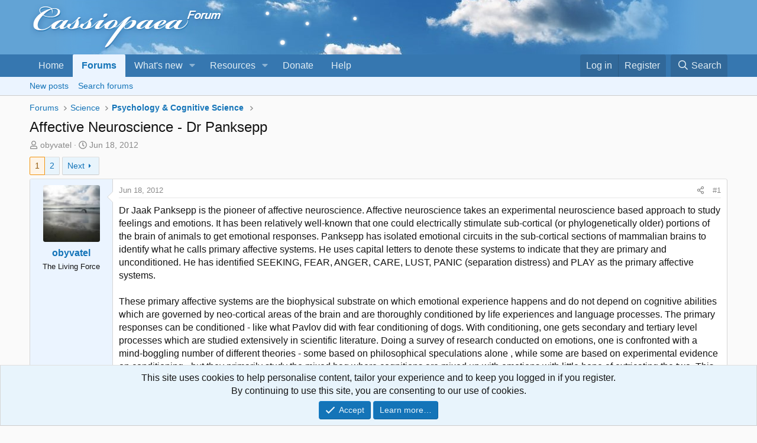

--- FILE ---
content_type: text/html; charset=utf-8
request_url: https://cassiopaea.org/forum/threads/affective-neuroscience-dr-panksepp.28152/
body_size: 56025
content:
<!DOCTYPE html>
<html id="XF" lang="en-US" dir="LTR"
	data-xf="2.3"
	data-app="public"
	
	
	data-template="thread_view"
	data-container-key="node-74"
	data-content-key="thread-28152"
	data-logged-in="false"
	data-cookie-prefix="xf_"
	data-csrf="1769019661,025ea13dae9cb4e8dec6d6708ef9ab8e"
	class="has-no-js template-thread_view"
	>
<head>
	
	
	

	<meta charset="utf-8" />
	<title>Affective Neuroscience - Dr Panksepp | Cassiopaea Forum</title>
	<link rel="manifest" href="/forum/webmanifest.php">

	<meta http-equiv="X-UA-Compatible" content="IE=Edge" />
	<meta name="viewport" content="width=device-width, initial-scale=1, viewport-fit=cover">

	
		
			
				<meta name="theme-color" media="(prefers-color-scheme: light)" content="#3678b2" />
				<meta name="theme-color" media="(prefers-color-scheme: dark)" content="hsl(208,53%,calc((45%-30%)-10%))" />
			
		
	

	<meta name="apple-mobile-web-app-title" content="Cass Forum">
	
		<link rel="apple-touch-icon" href="/forum/styles\cass\img\Cass_192.png">
		

	
		
		<meta name="description" content="Dr Jaak Panksepp is the pioneer of affective neuroscience. Affective neuroscience takes an experimental neuroscience based approach to study feelings and..." />
		<meta property="og:description" content="Dr Jaak Panksepp is the pioneer of affective neuroscience. Affective neuroscience takes an experimental neuroscience based approach to study feelings and emotions. It has been relatively well-known that one could electrically stimulate sub-cortical (or phylogenetically older) portions of the..." />
		<meta property="twitter:description" content="Dr Jaak Panksepp is the pioneer of affective neuroscience. Affective neuroscience takes an experimental neuroscience based approach to study feelings and emotions. It has been relatively..." />
	
	
		<meta property="og:url" content="https://cassiopaea.org/forum/threads/affective-neuroscience-dr-panksepp.28152/" />
	
		<link rel="canonical" href="https://cassiopaea.org/forum/threads/affective-neuroscience-dr-panksepp.28152/" />
	
		<link rel="next" href="/forum/threads/affective-neuroscience-dr-panksepp.28152/page-2" />
	

	
		
	
	
	<meta property="og:site_name" content="Cassiopaea Forum" />


	
	
		
	
	
	<meta property="og:type" content="website" />


	
	
		
	
	
	
		<meta property="og:title" content="Affective Neuroscience - Dr Panksepp" />
		<meta property="twitter:title" content="Affective Neuroscience - Dr Panksepp" />
	


	
	
	
	
		
	
	
	
		<meta property="og:image" content="https://cassiopaea.org/forum/img/FB_sky.jpg" />
		<meta property="twitter:image" content="https://cassiopaea.org/forum/img/FB_sky.jpg" />
		<meta property="twitter:card" content="summary" />
	


	

	
	
	
		
	
	

	<link rel="stylesheet" href="/forum/css.php?css=public%3Anormalize.css%2Cpublic%3Afa.css%2Cpublic%3Avariations.less%2Cpublic%3Acore.less%2Cpublic%3Aapp.less&amp;s=2&amp;l=1&amp;d=1768902389&amp;k=57e3440854d73644699cfdc3a7cd84ff99a967f0" />

	<link rel="stylesheet" href="/forum/css.php?css=public%3Abb_code.less%2Cpublic%3Amessage.less%2Cpublic%3Anotices.less%2Cpublic%3Ashare_controls.less%2Cpublic%3Aextra.less&amp;s=2&amp;l=1&amp;d=1768902389&amp;k=770552d97945894d4c24e023ccc08f055e406627" />


	
		<script src="/forum/js/xf/preamble.min.js?_v=9ce74a92"></script>
	

	
	<script src="/forum/js/vendor/vendor-compiled.js?_v=9ce74a92" defer></script>
	<script src="/forum/js/xf/core-compiled.js?_v=9ce74a92" defer></script>

	<script>
		XF.ready(() =>
		{
			XF.extendObject(true, XF.config, {
				// 
				userId: 0,
				enablePush: true,
				pushAppServerKey: 'BIJm1vM0RoZnK2kdJcloN0RZdMizp7wm7heOoY8uDHHVmqXJqxHhDWg8gP57XRS+48jRaU95mtNWy0nichfKjTI=',
				url: {
					fullBase: 'https://cassiopaea.org/forum/',
					basePath: '/forum/',
					css: '/forum/css.php?css=__SENTINEL__&s=2&l=1&d=1768902389',
					js: '/forum/js/__SENTINEL__?_v=9ce74a92',
					icon: '/forum/data/local/icons/__VARIANT__.svg?v=1768902390#__NAME__',
					iconInline: '/forum/styles/fa/__VARIANT__/__NAME__.svg?v=5.15.3',
					keepAlive: '/forum/login/keep-alive'
				},
				cookie: {
					path: '/',
					domain: '',
					prefix: 'xf_',
					secure: true,
					consentMode: 'simple',
					consented: ["optional","_third_party"]
				},
				cacheKey: 'f3ed7234243583f554e27d349fe769c5',
				csrf: '1769019661,025ea13dae9cb4e8dec6d6708ef9ab8e',
				js: {},
				fullJs: false,
				css: {"public:bb_code.less":true,"public:message.less":true,"public:notices.less":true,"public:share_controls.less":true,"public:extra.less":true},
				time: {
					now: 1769019661,
					today: 1768950000,
					todayDow: 3,
					tomorrow: 1769036400,
					yesterday: 1768863600,
					week: 1768431600,
					month: 1767222000,
					year: 1767222000
				},
				style: {
					light: 'default',
					dark: 'alternate',
					defaultColorScheme: 'light'
				},
				borderSizeFeature: '3px',
				fontAwesomeWeight: 'r',
				enableRtnProtect: true,
				
				enableFormSubmitSticky: true,
				imageOptimization: '0',
				imageOptimizationQuality: 0.85,
				uploadMaxFilesize: 134217728,
				uploadMaxWidth: 0,
				uploadMaxHeight: 0,
				allowedVideoExtensions: ["m4v","mov","mp4","mp4v","mpeg","mpg","ogv","webm"],
				allowedAudioExtensions: ["mp3","opus","ogg","wav"],
				shortcodeToEmoji: true,
				visitorCounts: {
					conversations_unread: '0',
					alerts_unviewed: '0',
					total_unread: '0',
					title_count: true,
					icon_indicator: true
				},
				jsMt: {"xf\/action.js":"7e4b9b72","xf\/embed.js":"6adf290c","xf\/form.js":"2fcd52f5","xf\/structure.js":"7e4b9b72","xf\/tooltip.js":"2fcd52f5"},
				jsState: {},
				publicMetadataLogoUrl: 'https://cassiopaea.org/forum/img/FB_sky.jpg',
				publicPushBadgeUrl: 'https://cassiopaea.org/forum/styles/default/xenforo/bell.png'
			})

			XF.extendObject(XF.phrases, {
				// 
"time.day": "{count} day",
"time.days": "{count} days",
"time.hour": "{count} hour",
"time.hours": "{count} hours",
"time.minute": "{count} minute",
"time.minutes": "{count} minutes",
"time.month": "{count} month",
"time.months": "{count} months",
"time.second": "{count} second",
"time.seconds": "{count} seconds",
"time.week": "time.week",
"time.weeks": "{count} weeks",
"time.year": "{count} year",
"time.years": "{count} years",
				date_x_at_time_y:     "{date} at {time}",
				day_x_at_time_y:      "{day} at {time}",
				yesterday_at_x:       "Yesterday at {time}",
				x_minutes_ago:        "{minutes} minutes ago",
				one_minute_ago:       "1 minute ago",
				a_moment_ago:         "A moment ago",
				today_at_x:           "Today at {time}",
				in_a_moment:          "In a moment",
				in_a_minute:          "In a minute",
				in_x_minutes:         "In {minutes} minutes",
				later_today_at_x:     "Later today at {time}",
				tomorrow_at_x:        "Tomorrow at {time}",
				short_date_x_minutes: "{minutes}m",
				short_date_x_hours:   "{hours}h",
				short_date_x_days:    "{days}d",

				day0: "Sunday",
				day1: "Monday",
				day2: "Tuesday",
				day3: "Wednesday",
				day4: "Thursday",
				day5: "Friday",
				day6: "Saturday",

				dayShort0: "Sun",
				dayShort1: "Mon",
				dayShort2: "Tue",
				dayShort3: "Wed",
				dayShort4: "Thu",
				dayShort5: "Fri",
				dayShort6: "Sat",

				month0: "January",
				month1: "February",
				month2: "March",
				month3: "April",
				month4: "May",
				month5: "June",
				month6: "July",
				month7: "August",
				month8: "September",
				month9: "October",
				month10: "November",
				month11: "December",

				active_user_changed_reload_page: "The active user has changed. Reload the page for the latest version.",
				server_did_not_respond_in_time_try_again: "The server did not respond in time. Please try again.",
				oops_we_ran_into_some_problems: "Oops! We ran into some problems.",
				oops_we_ran_into_some_problems_more_details_console: "Oops! We ran into some problems. Please try again later. More error details may be in the browser console.",
				file_too_large_to_upload: "The file is too large to be uploaded.",
				uploaded_file_is_too_large_for_server_to_process: "The uploaded file is too large for the server to process.",
				files_being_uploaded_are_you_sure: "Files are still being uploaded. Are you sure you want to submit this form?",
				attach: "Attach files",
				rich_text_box: "Rich text box",
				close: "Close",
				link_copied_to_clipboard: "Link copied to clipboard.",
				text_copied_to_clipboard: "Text copied to clipboard.",
				loading: "Loading…",
				you_have_exceeded_maximum_number_of_selectable_items: "You have exceeded the maximum number of selectable items.",

				processing: "Processing",
				'processing...': "Processing…",

				showing_x_of_y_items: "Showing {count} of {total} items",
				showing_all_items: "Showing all items",
				no_items_to_display: "No items to display",

				number_button_up: "Increase",
				number_button_down: "Decrease",

				push_enable_notification_title: "Push notifications enabled successfully at Cassiopaea Forum",
				push_enable_notification_body: "Thank you for enabling push notifications!",

				pull_down_to_refresh: "Pull down to refresh",
				release_to_refresh: "Release to refresh",
				refreshing: "Refreshing…"
			})
		})
	</script>

	


	
		<link rel="icon" type="image/png" href="https://cassiopaea.org/forum/styles/cass/img/favicon.png" sizes="32x32" />
	

	
<script>
   (function(m,e,t,r,i,k,a){m[i]=m[i]||function(){(m[i].a=m[i].a||[]).push(arguments)};
   m[i].l=1*new Date();k=e.createElement(t),a=e.getElementsByTagName(t)[0],k.async=1,k.src=r,a.parentNode.insertBefore(k,a)})
   (window, document, "script", "https://mc.yandex.ru/metrika/tag.js", "ym");
   ym(54625189, "init", {
        clickmap:true,
        trackLinks:true,
        accurateTrackBounce:true
   });
</script>
</head>
<body data-template="thread_view">

<div class="p-pageWrapper" id="top">

	

	<header class="p-header" id="header">
		<div class="p-header-inner">
			<div class="p-header-content">
				<div class="p-header-logo p-header-logo--image">
					<a href="https://cassiopaea.org/forum/">
						

	

	
		
		

		
	
		
		

		
	

	

	<picture data-variations="{&quot;default&quot;:{&quot;1&quot;:&quot;\/forum\/styles\/cass\/img\/cass-logo.png&quot;,&quot;2&quot;:&quot;\/forum\/styles\/cass\/img\/cass-logo-2x.png&quot;},&quot;alternate&quot;:{&quot;1&quot;:&quot;\/forum\/styles\/cass\/img\/cass-logo-dark.png&quot;,&quot;2&quot;:&quot;\/forum\/styles\/cass\/img\/cass-logo-2x.png&quot;}}">
		
		
		

		
			
			
			

			
				<source srcset="/forum/styles/cass/img/cass-logo-dark.png, /forum/styles/cass/img/cass-logo-2x.png 2x" media="(prefers-color-scheme: dark)" />
			
		

		<img src="/forum/styles/cass/img/cass-logo.png" srcset="/forum/styles/cass/img/cass-logo-2x.png 2x" width="600" height="80" alt="Cassiopaea Forum"  />
	</picture>


					</a>
				</div>

				
			</div>
		</div>
	</header>

	
	

	
		<div class="p-navSticky p-navSticky--primary" data-xf-init="sticky-header">
			
		<nav class="p-nav">
			<div class="p-nav-inner">
				<button type="button" class="button button--plain p-nav-menuTrigger" data-xf-click="off-canvas" data-menu=".js-headerOffCanvasMenu" tabindex="0" aria-label="Menu"><span class="button-text">
					<i aria-hidden="true"></i>
				</span></button>

				<div class="p-nav-smallLogo">
					<a href="https://cassiopaea.org/forum/">
						

	

	
		
		

		
	
		
		

		
	

	

	<picture data-variations="{&quot;default&quot;:{&quot;1&quot;:&quot;\/forum\/styles\/cass\/img\/cass-logo.png&quot;,&quot;2&quot;:null},&quot;alternate&quot;:{&quot;1&quot;:&quot;\/forum\/styles\/cass\/img\/cass-logo-dark.png&quot;,&quot;2&quot;:null}}">
		
		
		

		
			
			
			

			
				<source srcset="/forum/styles/cass/img/cass-logo-dark.png" media="(prefers-color-scheme: dark)" />
			
		

		<img src="/forum/styles/cass/img/cass-logo.png"  width="600" height="80" alt="Cassiopaea Forum"  />
	</picture>


					</a>
				</div>

				<div class="p-nav-scroller hScroller" data-xf-init="h-scroller" data-auto-scroll=".p-navEl.is-selected">
					<div class="hScroller-scroll">
						<ul class="p-nav-list js-offCanvasNavSource">
							
								<li>
									
	<div class="p-navEl " >
	

		
	
	<a href="https://cassiopaea.org/forum/"
	class="p-navEl-link "
	
	data-xf-key="1"
	data-nav-id="home">Home</a>


		

		
	
	</div>

								</li>
							
								<li>
									
	<div class="p-navEl is-selected" data-has-children="true">
	

		
	
	<a href="/forum/"
	class="p-navEl-link p-navEl-link--splitMenu "
	
	
	data-nav-id="forums">Forums</a>


		<a data-xf-key="2"
			data-xf-click="menu"
			data-menu-pos-ref="< .p-navEl"
			class="p-navEl-splitTrigger"
			role="button"
			tabindex="0"
			aria-label="Toggle expanded"
			aria-expanded="false"
			aria-haspopup="true"></a>

		
	
		<div class="menu menu--structural" data-menu="menu" aria-hidden="true">
			<div class="menu-content">
				
					
	
	
	<a href="/forum/whats-new/posts/"
	class="menu-linkRow u-indentDepth0 js-offCanvasCopy "
	
	
	data-nav-id="newPosts">New posts</a>

	

				
					
	
	
	<a href="/forum/search/?type=post"
	class="menu-linkRow u-indentDepth0 js-offCanvasCopy "
	
	
	data-nav-id="searchForums">Search forums</a>

	

				
			</div>
		</div>
	
	</div>

								</li>
							
								<li>
									
	<div class="p-navEl " data-has-children="true">
	

		
	
	<a href="/forum/whats-new/"
	class="p-navEl-link p-navEl-link--splitMenu "
	
	
	data-nav-id="whatsNew">What's new</a>


		<a data-xf-key="3"
			data-xf-click="menu"
			data-menu-pos-ref="< .p-navEl"
			class="p-navEl-splitTrigger"
			role="button"
			tabindex="0"
			aria-label="Toggle expanded"
			aria-expanded="false"
			aria-haspopup="true"></a>

		
	
		<div class="menu menu--structural" data-menu="menu" aria-hidden="true">
			<div class="menu-content">
				
					
	
	
	<a href="/forum/whats-new/posts/"
	class="menu-linkRow u-indentDepth0 js-offCanvasCopy "
	 rel="nofollow"
	
	data-nav-id="whatsNewPosts">New posts</a>

	

				
					
	
	
	<a href="/forum/featured/"
	class="menu-linkRow u-indentDepth0 js-offCanvasCopy "
	
	
	data-nav-id="featured">Featured content</a>

	

				
					
	
	
	<a href="/forum/whats-new/resources/"
	class="menu-linkRow u-indentDepth0 js-offCanvasCopy "
	 rel="nofollow"
	
	data-nav-id="xfrmNewResources">New resources</a>

	

				
					
	
	
	<a href="/forum/whats-new/latest-activity"
	class="menu-linkRow u-indentDepth0 js-offCanvasCopy "
	 rel="nofollow"
	
	data-nav-id="latestActivity">Latest activity</a>

	

				
			</div>
		</div>
	
	</div>

								</li>
							
								<li>
									
	<div class="p-navEl " data-has-children="true">
	

		
	
	<a href="/forum/resources/"
	class="p-navEl-link p-navEl-link--splitMenu "
	
	
	data-nav-id="xfrm">Resources</a>


		<a data-xf-key="4"
			data-xf-click="menu"
			data-menu-pos-ref="< .p-navEl"
			class="p-navEl-splitTrigger"
			role="button"
			tabindex="0"
			aria-label="Toggle expanded"
			aria-expanded="false"
			aria-haspopup="true"></a>

		
	
		<div class="menu menu--structural" data-menu="menu" aria-hidden="true">
			<div class="menu-content">
				
					
	
	
	<a href="/forum/resources/latest-reviews"
	class="menu-linkRow u-indentDepth0 js-offCanvasCopy "
	
	
	data-nav-id="xfrmLatestReviews">Latest reviews</a>

	

				
					
	
	
	<a href="/forum/search/?type=resource"
	class="menu-linkRow u-indentDepth0 js-offCanvasCopy "
	
	
	data-nav-id="xfrmSearchResources">Search resources</a>

	

				
			</div>
		</div>
	
	</div>

								</li>
							
								<li>
									
	<div class="p-navEl " >
	

		
	
	<a href="/forum/pages/donate/"
	class="p-navEl-link "
	
	data-xf-key="5"
	data-nav-id="donate_to_cassiopaea">Donate</a>


		

		
	
	</div>

								</li>
							
								<li>
									
	<div class="p-navEl " >
	

		
	
	<a href="/forum/help/"
	class="p-navEl-link "
	
	data-xf-key="6"
	data-nav-id="help_main_menu">Help</a>


		

		
	
	</div>

								</li>
							
						</ul>
					</div>
				</div>

				<div class="p-nav-opposite">
					<div class="p-navgroup p-account p-navgroup--guest">
						
							<a href="/forum/login/" class="p-navgroup-link p-navgroup-link--textual p-navgroup-link--logIn"
								data-xf-click="overlay" data-follow-redirects="on">
								<span class="p-navgroup-linkText">Log in</span>
							</a>
							
								<a href="/forum/register/" class="p-navgroup-link p-navgroup-link--textual p-navgroup-link--register"
									data-xf-click="overlay" data-follow-redirects="on">
									<span class="p-navgroup-linkText">Register</span>
								</a>
							
						
					</div>

					<div class="p-navgroup p-discovery">
						<a href="/forum/whats-new/"
							class="p-navgroup-link p-navgroup-link--iconic p-navgroup-link--whatsnew"
							aria-label="What&#039;s new"
							title="What&#039;s new">
							<i aria-hidden="true"></i>
							<span class="p-navgroup-linkText">What's new</span>
						</a>

						
							<a href="/forum/search/"
								class="p-navgroup-link p-navgroup-link--iconic p-navgroup-link--search"
								data-xf-click="menu"
								data-xf-key="/"
								aria-label="Search"
								aria-expanded="false"
								aria-haspopup="true"
								title="Search">
								<i aria-hidden="true"></i>
								<span class="p-navgroup-linkText">Search</span>
							</a>
							<div class="menu menu--structural menu--wide" data-menu="menu" aria-hidden="true">
								<form action="/forum/search/search" method="post"
									class="menu-content"
									data-xf-init="quick-search">

									<h3 class="menu-header">Search</h3>
									
									<div class="menu-row">
										
											<div class="inputGroup inputGroup--joined">
												<input type="text" class="input" name="keywords" data-acurl="/forum/search/auto-complete" placeholder="Search…" aria-label="Search" data-menu-autofocus="true" />
												
			<select name="constraints" class="js-quickSearch-constraint input" aria-label="Search within">
				<option value="">Everywhere</option>
<option value="{&quot;search_type&quot;:&quot;post&quot;}">Threads</option>
<option value="{&quot;search_type&quot;:&quot;post&quot;,&quot;c&quot;:{&quot;nodes&quot;:[74],&quot;child_nodes&quot;:1}}">This forum</option>
<option value="{&quot;search_type&quot;:&quot;post&quot;,&quot;c&quot;:{&quot;thread&quot;:28152}}">This thread</option>

			</select>
		
											</div>
										
									</div>

									
									<div class="menu-row">
										<label class="iconic"><input type="checkbox"  name="c[title_only]" value="1" /><i aria-hidden="true"></i><span class="iconic-label">Search titles only

													
													<span tabindex="0" role="button"
														data-xf-init="tooltip" data-trigger="hover focus click" title="Tags will also be searched in content where tags are supported">

														<i class="fa--xf far fa-question-circle  u-muted u-smaller"><svg xmlns="http://www.w3.org/2000/svg" role="img" ><title>Note</title><use href="/forum/data/local/icons/regular.svg?v=1768902390#question-circle"></use></svg></i>
													</span></span></label>

									</div>
									
									<div class="menu-row">
										<div class="inputGroup">
											<span class="inputGroup-text" id="ctrl_search_menu_by_member">By:</span>
											<input type="text" class="input" name="c[users]" data-xf-init="auto-complete" placeholder="Member" aria-labelledby="ctrl_search_menu_by_member" />
										</div>
									</div>
									<div class="menu-footer">
									<span class="menu-footer-controls">
										<button type="submit" class="button button--icon button--icon--search button--primary"><i class="fa--xf far fa-search "><svg xmlns="http://www.w3.org/2000/svg" role="img" aria-hidden="true" ><use href="/forum/data/local/icons/regular.svg?v=1768902390#search"></use></svg></i><span class="button-text">Search</span></button>
										<button type="submit" class="button " name="from_search_menu"><span class="button-text">Advanced search…</span></button>
									</span>
									</div>

									<input type="hidden" name="_xfToken" value="1769019661,025ea13dae9cb4e8dec6d6708ef9ab8e" />
								</form>
							</div>
						
					</div>
				</div>
			</div>
		</nav>
	
		</div>
		
		
			<div class="p-sectionLinks">
				<div class="p-sectionLinks-inner hScroller" data-xf-init="h-scroller">
					<div class="hScroller-scroll">
						<ul class="p-sectionLinks-list">
							
								<li>
									
	<div class="p-navEl " >
	

		
	
	<a href="/forum/whats-new/posts/"
	class="p-navEl-link "
	
	data-xf-key="alt+1"
	data-nav-id="newPosts">New posts</a>


		

		
	
	</div>

								</li>
							
								<li>
									
	<div class="p-navEl " >
	

		
	
	<a href="/forum/search/?type=post"
	class="p-navEl-link "
	
	data-xf-key="alt+2"
	data-nav-id="searchForums">Search forums</a>


		

		
	
	</div>

								</li>
							
						</ul>
					</div>
				</div>
			</div>
			
	
		

	<div class="offCanvasMenu offCanvasMenu--nav js-headerOffCanvasMenu" data-menu="menu" aria-hidden="true" data-ocm-builder="navigation">
		<div class="offCanvasMenu-backdrop" data-menu-close="true"></div>
		<div class="offCanvasMenu-content">
			<div class="offCanvasMenu-header">
				Menu
				<a class="offCanvasMenu-closer" data-menu-close="true" role="button" tabindex="0" aria-label="Close"></a>
			</div>
			
				<div class="p-offCanvasRegisterLink">
					<div class="offCanvasMenu-linkHolder">
						<a href="/forum/login/" class="offCanvasMenu-link" data-xf-click="overlay" data-menu-close="true">
							Log in
						</a>
					</div>
					<hr class="offCanvasMenu-separator" />
					
						<div class="offCanvasMenu-linkHolder">
							<a href="/forum/register/" class="offCanvasMenu-link" data-xf-click="overlay" data-menu-close="true">
								Register
							</a>
						</div>
						<hr class="offCanvasMenu-separator" />
					
				</div>
			
			<div class="js-offCanvasNavTarget"></div>
			<div class="offCanvasMenu-installBanner js-installPromptContainer" style="display: none;" data-xf-init="install-prompt">
				<div class="offCanvasMenu-installBanner-header">Install the app</div>
				<button type="button" class="button js-installPromptButton"><span class="button-text">Install</span></button>
				<template class="js-installTemplateIOS">
					<div class="js-installTemplateContent">
						<div class="overlay-title">How to install the app on iOS</div>
						<div class="block-body">
							<div class="block-row">
								<p>
									Follow along with the video below to see how to install our site as a web app on your home screen.
								</p>
								<p style="text-align: center">
									<video src="/forum/styles/default/xenforo/add_to_home.mp4"
										width="280" height="480" autoplay loop muted playsinline></video>
								</p>
								<p>
									<small><strong>Note:</strong> This feature may not be available in some browsers.</small>
								</p>
							</div>
						</div>
					</div>
				</template>
			</div>
		</div>
	</div>

	<div class="p-body">
		<div class="p-body-inner">
			<!--XF:EXTRA_OUTPUT-->

			

			

			
			
	
		<ul class="p-breadcrumbs "
			itemscope itemtype="https://schema.org/BreadcrumbList">
			
				

				
				

				

				
					
					
	<li itemprop="itemListElement" itemscope itemtype="https://schema.org/ListItem">
		<a href="/forum/" itemprop="item">
			<span itemprop="name">Forums</span>
		</a>
		<meta itemprop="position" content="1" />
	</li>

				
				
					
					
	<li itemprop="itemListElement" itemscope itemtype="https://schema.org/ListItem">
		<a href="/forum/categories/science.102/" itemprop="item">
			<span itemprop="name">Science</span>
		</a>
		<meta itemprop="position" content="2" />
	</li>

				
					
					
	<li itemprop="itemListElement" itemscope itemtype="https://schema.org/ListItem">
		<a href="/forum/boards/psychology-cognitive-science.74/" itemprop="item">
			<span itemprop="name">Psychology &amp; Cognitive Science</span>
		</a>
		<meta itemprop="position" content="3" />
	</li>

				
			
		</ul>
	

			

			
	<noscript class="js-jsWarning"><div class="blockMessage blockMessage--important blockMessage--iconic u-noJsOnly">JavaScript is disabled. For a better experience, please enable JavaScript in your browser before proceeding.</div></noscript>

			
	<div class="blockMessage blockMessage--important blockMessage--iconic js-browserWarning" style="display: none">You are using an out of date browser. It  may not display this or other websites correctly.<br />You should upgrade or use an <a href="https://www.google.com/chrome/" target="_blank" rel="noopener">alternative browser</a>.</div>


			
				<div class="p-body-header">
					
						
							<div class="p-title ">
								
									
										<h1 class="p-title-value">Affective Neuroscience - Dr Panksepp</h1>
									
									
								
							</div>
						

						
							<div class="p-description">
	<ul class="listInline listInline--bullet">
		<li>
			<i class="fa--xf far fa-user "><svg xmlns="http://www.w3.org/2000/svg" role="img" ><title>Thread starter</title><use href="/forum/data/local/icons/regular.svg?v=1768902390#user"></use></svg></i>
			<span class="u-srOnly">Thread starter</span>

			<a href="/forum/members/obyvatel.3586/" class="username  u-concealed" dir="auto" data-user-id="3586" data-xf-init="member-tooltip">obyvatel</a>
		</li>
		<li>
			<i class="fa--xf far fa-clock "><svg xmlns="http://www.w3.org/2000/svg" role="img" ><title>Start date</title><use href="/forum/data/local/icons/regular.svg?v=1768902390#clock"></use></svg></i>
			<span class="u-srOnly">Start date</span>

			<a href="/forum/threads/affective-neuroscience-dr-panksepp.28152/" class="u-concealed"><time  class="u-dt" dir="auto" datetime="2012-06-18T21:50:59+0200" data-timestamp="1340049059" data-date="Jun 18, 2012" data-time="9:50 PM" data-short="Jun &#039;12" title="Jun 18, 2012 at 9:50 PM">Jun 18, 2012</time></a>
		</li>
		
		
	</ul>
</div>
						
					
				</div>
			

			<div class="p-body-main  ">
				
				<div class="p-body-contentCol"></div>
				

				

				<div class="p-body-content">
					
					<div class="p-body-pageContent">










	
	
	
		
	
	
	


	
	
	
		
	
	
	


	
	
		
	
	
	


	
	



	
		<link rel="alternate" type="application/json+oembed" href="https://cassiopaea.org/forum/api/oembed/?url=https%3A%2F%2Fcassiopaea.org%2Fforum%2Fthreads%2Faffective-neuroscience-dr-panksepp.28152%2F" title="Thread &#039;Affective Neuroscience - Dr Panksepp&#039;" />
	












	

	
		
	



















<div class="block block--messages" data-xf-init="" data-type="post" data-href="/forum/inline-mod/" data-search-target="*">

	<span class="u-anchorTarget" id="posts"></span>

	
		
	

	

	<div class="block-outer"><div class="block-outer-main"><nav class="pageNavWrapper pageNavWrapper--mixed ">



<div class="pageNav  ">
	

	<ul class="pageNav-main">
		

	
		<li class="pageNav-page pageNav-page--current "><a href="/forum/threads/affective-neuroscience-dr-panksepp.28152/">1</a></li>
	


		

		

		

		

	
		<li class="pageNav-page "><a href="/forum/threads/affective-neuroscience-dr-panksepp.28152/page-2">2</a></li>
	

	</ul>

	
		<a href="/forum/threads/affective-neuroscience-dr-panksepp.28152/page-2" class="pageNav-jump pageNav-jump--next">Next</a>
	
</div>

<div class="pageNavSimple">
	

	<a class="pageNavSimple-el pageNavSimple-el--current"
		data-xf-init="tooltip" title="Go to page"
		data-xf-click="menu" role="button" tabindex="0" aria-expanded="false" aria-haspopup="true">
		1 of 2
	</a>
	

	<div class="menu menu--pageJump" data-menu="menu" aria-hidden="true">
		<div class="menu-content">
			<h4 class="menu-header">Go to page</h4>
			<div class="menu-row" data-xf-init="page-jump" data-page-url="/forum/threads/affective-neuroscience-dr-panksepp.28152/page-%page%">
				<div class="inputGroup inputGroup--numbers">
					<div class="inputGroup inputGroup--numbers inputNumber" data-xf-init="number-box"><input type="number" pattern="\d*" class="input input--number js-numberBoxTextInput input input--numberNarrow js-pageJumpPage" value="1"  min="1" max="2" step="1" required="required" data-menu-autofocus="true" /></div>
					<span class="inputGroup-text"><button type="button" class="button js-pageJumpGo"><span class="button-text">Go</span></button></span>
				</div>
			</div>
		</div>
	</div>


	
		<a href="/forum/threads/affective-neuroscience-dr-panksepp.28152/page-2" class="pageNavSimple-el pageNavSimple-el--next">
			Next <i aria-hidden="true"></i>
		</a>
		<a href="/forum/threads/affective-neuroscience-dr-panksepp.28152/page-2"
			class="pageNavSimple-el pageNavSimple-el--last"
			data-xf-init="tooltip" title="Last">
			<i aria-hidden="true"></i> <span class="u-srOnly">Last</span>
		</a>
	
</div>

</nav>



</div></div>

	

	
		
	<div class="block-outer js-threadStatusField"></div>

	

	<div class="block-container lbContainer"
		data-xf-init="lightbox select-to-quote"
		data-message-selector=".js-post"
		data-lb-id="thread-28152"
		data-lb-universal="0">

		<div class="block-body js-replyNewMessageContainer">
			
				

					

					
						

	
	

	

	
	<article class="message message--post js-post js-inlineModContainer  "
		data-author="obyvatel"
		data-content="post-348792"
		id="js-post-348792"
		>

		

		<span class="u-anchorTarget" id="post-348792"></span>

		
			<div class="message-inner">
				
					<div class="message-cell message-cell--user">
						

	<section class="message-user"
		
		
		>

		

		<div class="message-avatar ">
			<div class="message-avatar-wrapper">
				<a href="/forum/members/obyvatel.3586/" class="avatar avatar--m" data-user-id="3586" data-xf-init="member-tooltip">
			<img src="/forum/data/avatars/m/3/3586.jpg?1522655292"  alt="obyvatel" class="avatar-u3586-m" width="96" height="96" loading="lazy" /> 
		</a>
				
			</div>
		</div>
		<div class="message-userDetails">
			<h4 class="message-name"><a href="/forum/members/obyvatel.3586/" class="username " dir="auto" data-user-id="3586" data-xf-init="member-tooltip">obyvatel</a></h4>
			<h5 class="userTitle message-userTitle" dir="auto">The Living Force</h5>
			
		</div>
		
			
			
		
		<span class="message-userArrow"></span>
	</section>

					</div>
				

				
					<div class="message-cell message-cell--main">
					
						<div class="message-main js-quickEditTarget">

							
								

	

	<header class="message-attribution message-attribution--split">
		<ul class="message-attribution-main listInline ">
			
			
			<li class="u-concealed">
				<a href="/forum/threads/affective-neuroscience-dr-panksepp.28152/post-348792" rel="nofollow" >
					<time  class="u-dt" dir="auto" datetime="2012-06-18T21:50:59+0200" data-timestamp="1340049059" data-date="Jun 18, 2012" data-time="9:50 PM" data-short="Jun &#039;12" title="Jun 18, 2012 at 9:50 PM">Jun 18, 2012</time>
				</a>
			</li>
			
		</ul>

		<ul class="message-attribution-opposite message-attribution-opposite--list ">
			
			<li>
				<a href="/forum/threads/affective-neuroscience-dr-panksepp.28152/post-348792"
					class="message-attribution-gadget"
					data-xf-init="share-tooltip"
					data-href="/forum/posts/348792/share"
					aria-label="Share"
					rel="nofollow">
					<i class="fa--xf far fa-share-alt "><svg xmlns="http://www.w3.org/2000/svg" role="img" aria-hidden="true" ><use href="/forum/data/local/icons/regular.svg?v=1768902390#share-alt"></use></svg></i>
				</a>
			</li>
			
				<li class="u-hidden js-embedCopy">
					
	<a href="javascript:"
		data-xf-init="copy-to-clipboard"
		data-copy-text="&lt;div class=&quot;js-xf-embed&quot; data-url=&quot;https://cassiopaea.org/forum&quot; data-content=&quot;post-348792&quot;&gt;&lt;/div&gt;&lt;script defer src=&quot;https://cassiopaea.org/forum/js/xf/external_embed.js?_v=9ce74a92&quot;&gt;&lt;/script&gt;"
		data-success="Embed code HTML copied to clipboard."
		class="">
		<i class="fa--xf far fa-code "><svg xmlns="http://www.w3.org/2000/svg" role="img" aria-hidden="true" ><use href="/forum/data/local/icons/regular.svg?v=1768902390#code"></use></svg></i>
	</a>

				</li>
			
			
			
				<li>
					<a href="/forum/threads/affective-neuroscience-dr-panksepp.28152/post-348792" rel="nofollow">
						#1
					</a>
				</li>
			
		</ul>
	</header>

							

							<div class="message-content js-messageContent">
							

								
									
	
	
	

								

								
									
	

	<div class="message-userContent lbContainer js-lbContainer "
		data-lb-id="post-348792"
		data-lb-caption-desc="obyvatel &middot; Jun 18, 2012 at 9:50 PM">

		
			

	
		
	

		

		<article class="message-body js-selectToQuote">
			
				
			

			<div >
				
					<div class="bbWrapper">Dr Jaak Panksepp is the pioneer of affective neuroscience. Affective neuroscience takes an experimental neuroscience based approach to study feelings and emotions. It has been relatively well-known that one could electrically stimulate sub-cortical (or phylogenetically older) portions of the brain of animals to get emotional responses. Panksepp has isolated emotional circuits in the sub-cortical sections of mammalian brains to identify what he calls primary affective systems. He uses capital letters to denote these systems to indicate that they are primary and unconditioned. He has identified SEEKING, FEAR, ANGER, CARE, LUST, PANIC (separation distress) and PLAY as the primary affective systems.  <br />
<br />
   These primary affective systems are the biophysical substrate on which emotional experience happens and do not depend on cognitive abilities which are governed by neo-cortical areas of the brain and are thoroughly conditioned by life experiences and language processes. The primary responses can be conditioned - like what Pavlov did with fear conditioning of dogs. With conditioning, one gets secondary and tertiary level processes which are studied extensively in scientific literature. Doing a survey of research conducted on emotions, one is confronted with a mind-boggling number of different theories - some based on philosophical speculations alone , while some are based on experimental evidence on conditioning - but they primarily study the mixed bag where cognitions are mixed up with emotions with little hope of extricating the two. This agrees very well with the 4th Way Work views of Gurdjieff and Mouravieff which states the problem of not having a pure emotion or pure thought. I think the work of Panksepp which goes very well with Porges&#039; polyvagal theory (Porges endorses Panksepp&#039;s work) gives us some valuable insight into what constitutes our instinctive substratum. This also ties in to the foundation of System1 described in Kahnemann&#039;s &quot;Thinking: Fast and Slow&quot;.  <br />
<br />
   Here is a podcast for an interview with Dr Panksepp. <br />
http://www.brainsciencepodcast.com/bsp/2010/1/13/affective-neuroscience-with-jaak-panksepp-bsp-65.html<br />
<br />
He talks about the  the grant-dominated scientific research process that pervades the field as well as interesting highlights of his findings.  He  mentions  experimental evidence which challenges the mainstream view that &quot;thoughts create feelings&quot;. Here is an excerpt where he is talking about the primary response patterns being independent of higher cognitive processes<br />
<br />
[quote author=Dr Panksepp]<br />
  No one can get these types of responses by stimulating higher parts of the brain. And you can do radical surgery on some laboratory animals, and take away the whole top of the brain. You literally take away the whole neocortex. It’s not difficult surgery, because the animal in a laboratory doesn’t need the neocortex to live. That’s for reason and for intelligent responses to the world— complex memories—and a rat in a lab doesn’t need those. And, lo and behold, you cannot tell the difference.<br />
<br />
Once I had an undergraduate laboratory class on animal behavior and the brain. I had 16 students, and I said, ‘The last experiment you are going to do is I’m going<br />
to bring two animals into the lab; one of them is missing the whole neocortex— taken away at three days of life—and the other animal will have gotten sham<br />
surgery. And the mother takes care of them, and they grow just like normal.’<br />
<br />
‘Your job is to tell me who’s who. You have spent a semester studying animal behavior, and you make your choice in whatever way you wish.’ When the two hour lab was finished, 12 of the 16 students had selected the decorticate animal as being the normal one. That was a statistically significant error. Unbelievable! I did not expect that—I expected a coin toss.<br />
<br />
When I debriefed the students and we discussed what they were basing their decision on, the bottom-line answer was that the decorticate animal was more<br />
interesting. It was moving around, looking, poking its nose here and there. It was lively. Its emotional systems were disinhibited.<br />
<br />
And that’s what they based their decision on—that an interesting animal must have its full brain. Well, the intact animal was sitting in a corner, kind of scared,<br />
acting a little stupid. What this tells us is that the emotional system simply cannot be upstairs.<br />
[/quote]<br />
<br />
  Dr Panksepp&#039;s work is stimulating psycho-therapeutic approaches. He writes <br />
<br />
[quote author=Dr Panksepp in Healing Power of Emotions]<br />
 An understanding of how primary-process emotion can either enrich or derail human lives is essential for scientific progress of all types of psychotherapy, as well as a new generation of a new neuroscience foundation for psychiatry and psychotherapy. <br />
.................<br />
Currently, psychotherapeutically relevant cognitive issues remain more slippery than our understanding of basic emotions. We can easily reach moments of therapeutic clarity in the midst of clinical sessions only to rapidly have all that progress slip away when clients, on their own between sessions, regress to their old cognitive-affective habits. This is because each of the primary process emotions has enslaved large cognitive territories for its own self-serving purposes. The stranglehold that self-centered emotional systems can have on cogniitive processes can be overwhelmingly robust. <br />
  Reconsolidation of affective-cognitive memories needs to be a prime concern for therapy. ..It might also be possible to solidify therapeutic change if we learn to infuse therapeutic emotiona-cognitive change more directly from affectively rich body dynamics into the process of restructuring the mind. <br />
[/quote]<br />
<br />
   The above dynamic is very familiar to those undertaking self Work along 4th Way lines. Here we use EE and journalling to approach the reconsolidation of such memories. Levines&#039; work and other body oriented therapies also work on the same problem from a different focus area. <br />
<br />
[quote author=Dr Panksepp in Healing Power of Emotions]<br />
  I would anticipate that clients will often experience enormous relief to be simply educated about their emotional primes and to recognize how they can become masters over these primes rather than being mastered by them. The mere act of learning about them as ancient evolutionary tools for living can take an enormous burden off troubled minds. A better understanding of our ancient emotional energies may allow individuals to better deal with the upsetting feelings of the brain and develop cognitive habits that help engender more positive feelings. <br />
[/quote]<br />
<br />
 He talks about Affective Body-oriented Therapies (ABT) and identification of &quot;emotional endo-phenotypes&quot; to develop a sensitive, well-informed therapeutic approach for wholistic treatment of human maladies. <br />
There is an affective neuroscience personality scale (ANPS) which is used to evaluate status of people on emotional primes (except LUST). I have not looked into it but overall, Panksepp&#039;s approach towards understanding emotions seems helpful.</div>
				
			</div>

			<div class="js-selectToQuoteEnd">&nbsp;</div>
			
				
			
		</article>

		
			

	
		
	

		

		
	</div>

								

								
									
	

	

								

								
									
	

								

							
							</div>

							
								
	

	<footer class="message-footer">
		

		

		<div class="reactionsBar js-reactionsList ">
			
		</div>

		<div class="js-historyTarget message-historyTarget toggleTarget" data-href="trigger-href"></div>
	</footer>

							
						</div>

					
					</div>
				
			</div>
		
	</article>

	
	

					

					

				

					

					
						

	
	

	

	
	<article class="message message--post js-post js-inlineModContainer  "
		data-author="Mikey"
		data-content="post-349515"
		id="js-post-349515"
		itemscope itemtype="https://schema.org/Comment" itemid="https://cassiopaea.org/forum/posts/349515/">

		
			<meta itemprop="parentItem" itemscope itemid="https://cassiopaea.org/forum/threads/affective-neuroscience-dr-panksepp.28152/" />
			<meta itemprop="name" content="Post #2" />
		

		<span class="u-anchorTarget" id="post-349515"></span>

		
			<div class="message-inner">
				
					<div class="message-cell message-cell--user">
						

	<section class="message-user"
		itemprop="author"
		itemscope itemtype="https://schema.org/Person"
		itemid="https://cassiopaea.org/forum/members/mikey.1080/">

		
			<meta itemprop="url" content="https://cassiopaea.org/forum/members/mikey.1080/" />
		

		<div class="message-avatar ">
			<div class="message-avatar-wrapper">
				<a href="/forum/members/mikey.1080/" class="avatar avatar--m avatar--default avatar--default--dynamic" data-user-id="1080" data-xf-init="member-tooltip" style="background-color: #85e0a2; color: #248f46">
			<span class="avatar-u1080-m" role="img" aria-label="Mikey">M</span> 
		</a>
				
			</div>
		</div>
		<div class="message-userDetails">
			<h4 class="message-name"><a href="/forum/members/mikey.1080/" class="username " dir="auto" data-user-id="1080" data-xf-init="member-tooltip"><span itemprop="name">Mikey</span></a></h4>
			<h5 class="userTitle message-userTitle" dir="auto" itemprop="jobTitle">The Living Force</h5>
			
		</div>
		
			
			
		
		<span class="message-userArrow"></span>
	</section>

					</div>
				

				
					<div class="message-cell message-cell--main">
					
						<div class="message-main js-quickEditTarget">

							
								

	

	<header class="message-attribution message-attribution--split">
		<ul class="message-attribution-main listInline ">
			
			
			<li class="u-concealed">
				<a href="/forum/threads/affective-neuroscience-dr-panksepp.28152/post-349515" rel="nofollow" itemprop="url">
					<time  class="u-dt" dir="auto" datetime="2012-06-21T22:17:15+0200" data-timestamp="1340309835" data-date="Jun 21, 2012" data-time="10:17 PM" data-short="Jun &#039;12" title="Jun 21, 2012 at 10:17 PM" itemprop="datePublished">Jun 21, 2012</time>
				</a>
			</li>
			
		</ul>

		<ul class="message-attribution-opposite message-attribution-opposite--list ">
			
			<li>
				<a href="/forum/threads/affective-neuroscience-dr-panksepp.28152/post-349515"
					class="message-attribution-gadget"
					data-xf-init="share-tooltip"
					data-href="/forum/posts/349515/share"
					aria-label="Share"
					rel="nofollow">
					<i class="fa--xf far fa-share-alt "><svg xmlns="http://www.w3.org/2000/svg" role="img" aria-hidden="true" ><use href="/forum/data/local/icons/regular.svg?v=1768902390#share-alt"></use></svg></i>
				</a>
			</li>
			
				<li class="u-hidden js-embedCopy">
					
	<a href="javascript:"
		data-xf-init="copy-to-clipboard"
		data-copy-text="&lt;div class=&quot;js-xf-embed&quot; data-url=&quot;https://cassiopaea.org/forum&quot; data-content=&quot;post-349515&quot;&gt;&lt;/div&gt;&lt;script defer src=&quot;https://cassiopaea.org/forum/js/xf/external_embed.js?_v=9ce74a92&quot;&gt;&lt;/script&gt;"
		data-success="Embed code HTML copied to clipboard."
		class="">
		<i class="fa--xf far fa-code "><svg xmlns="http://www.w3.org/2000/svg" role="img" aria-hidden="true" ><use href="/forum/data/local/icons/regular.svg?v=1768902390#code"></use></svg></i>
	</a>

				</li>
			
			
			
				<li>
					<a href="/forum/threads/affective-neuroscience-dr-panksepp.28152/post-349515" rel="nofollow">
						#2
					</a>
				</li>
			
		</ul>
	</header>

							

							<div class="message-content js-messageContent">
							

								
									
	
	
	

								

								
									
	

	<div class="message-userContent lbContainer js-lbContainer "
		data-lb-id="post-349515"
		data-lb-caption-desc="Mikey &middot; Jun 21, 2012 at 10:17 PM">

		

		<article class="message-body js-selectToQuote">
			
				
			

			<div itemprop="text">
				
					<div class="bbWrapper">Thanks, obyvatel. Sounds like an interesting and helpful read. I&#039;ve ordered the book.</div>
				
			</div>

			<div class="js-selectToQuoteEnd">&nbsp;</div>
			
				
			
		</article>

		

		
	</div>

								

								
									
	

	

								

								
									
	

								

							
							</div>

							
								
	

	<footer class="message-footer">
		
			<div class="message-microdata" itemprop="interactionStatistic" itemtype="https://schema.org/InteractionCounter" itemscope>
				<meta itemprop="userInteractionCount" content="0" />
				<meta itemprop="interactionType" content="https://schema.org/LikeAction" />
			</div>
		

		

		<div class="reactionsBar js-reactionsList ">
			
		</div>

		<div class="js-historyTarget message-historyTarget toggleTarget" data-href="trigger-href"></div>
	</footer>

							
						</div>

					
					</div>
				
			</div>
		
	</article>

	
	

					

					

				

					

					
						

	
	

	

	
	<article class="message message--post js-post js-inlineModContainer  "
		data-author="Hesper"
		data-content="post-349742"
		id="js-post-349742"
		itemscope itemtype="https://schema.org/Comment" itemid="https://cassiopaea.org/forum/posts/349742/">

		
			<meta itemprop="parentItem" itemscope itemid="https://cassiopaea.org/forum/threads/affective-neuroscience-dr-panksepp.28152/" />
			<meta itemprop="name" content="Post #3" />
		

		<span class="u-anchorTarget" id="post-349742"></span>

		
			<div class="message-inner">
				
					<div class="message-cell message-cell--user">
						

	<section class="message-user"
		itemprop="author"
		itemscope itemtype="https://schema.org/Person"
		itemid="https://cassiopaea.org/forum/members/hesper.4689/">

		
			<meta itemprop="url" content="https://cassiopaea.org/forum/members/hesper.4689/" />
		

		<div class="message-avatar ">
			<div class="message-avatar-wrapper">
				<a href="/forum/members/hesper.4689/" class="avatar avatar--m" data-user-id="4689" data-xf-init="member-tooltip">
			<img src="/forum/data/avatars/m/4/4689.jpg?1522655301"  alt="Hesper" class="avatar-u4689-m" width="96" height="96" loading="lazy" itemprop="image" /> 
		</a>
				
			</div>
		</div>
		<div class="message-userDetails">
			<h4 class="message-name"><a href="/forum/members/hesper.4689/" class="username " dir="auto" data-user-id="4689" data-xf-init="member-tooltip"><span itemprop="name">Hesper</span></a></h4>
			<h5 class="userTitle message-userTitle" dir="auto" itemprop="jobTitle">The Living Force</h5>
			<div class="userBanner userBanner userBannerFotcm message-userBanner" itemprop="jobTitle"><span class="userBanner-before"></span><strong>FOTCM Member</strong><span class="userBanner-after"></span></div>
		</div>
		
			
			
		
		<span class="message-userArrow"></span>
	</section>

					</div>
				

				
					<div class="message-cell message-cell--main">
					
						<div class="message-main js-quickEditTarget">

							
								

	

	<header class="message-attribution message-attribution--split">
		<ul class="message-attribution-main listInline ">
			
			
			<li class="u-concealed">
				<a href="/forum/threads/affective-neuroscience-dr-panksepp.28152/post-349742" rel="nofollow" itemprop="url">
					<time  class="u-dt" dir="auto" datetime="2012-06-22T20:08:27+0200" data-timestamp="1340388507" data-date="Jun 22, 2012" data-time="8:08 PM" data-short="Jun &#039;12" title="Jun 22, 2012 at 8:08 PM" itemprop="datePublished">Jun 22, 2012</time>
				</a>
			</li>
			
		</ul>

		<ul class="message-attribution-opposite message-attribution-opposite--list ">
			
			<li>
				<a href="/forum/threads/affective-neuroscience-dr-panksepp.28152/post-349742"
					class="message-attribution-gadget"
					data-xf-init="share-tooltip"
					data-href="/forum/posts/349742/share"
					aria-label="Share"
					rel="nofollow">
					<i class="fa--xf far fa-share-alt "><svg xmlns="http://www.w3.org/2000/svg" role="img" aria-hidden="true" ><use href="/forum/data/local/icons/regular.svg?v=1768902390#share-alt"></use></svg></i>
				</a>
			</li>
			
				<li class="u-hidden js-embedCopy">
					
	<a href="javascript:"
		data-xf-init="copy-to-clipboard"
		data-copy-text="&lt;div class=&quot;js-xf-embed&quot; data-url=&quot;https://cassiopaea.org/forum&quot; data-content=&quot;post-349742&quot;&gt;&lt;/div&gt;&lt;script defer src=&quot;https://cassiopaea.org/forum/js/xf/external_embed.js?_v=9ce74a92&quot;&gt;&lt;/script&gt;"
		data-success="Embed code HTML copied to clipboard."
		class="">
		<i class="fa--xf far fa-code "><svg xmlns="http://www.w3.org/2000/svg" role="img" aria-hidden="true" ><use href="/forum/data/local/icons/regular.svg?v=1768902390#code"></use></svg></i>
	</a>

				</li>
			
			
			
				<li>
					<a href="/forum/threads/affective-neuroscience-dr-panksepp.28152/post-349742" rel="nofollow">
						#3
					</a>
				</li>
			
		</ul>
	</header>

							

							<div class="message-content js-messageContent">
							

								
									
	
	
	

								

								
									
	

	<div class="message-userContent lbContainer js-lbContainer "
		data-lb-id="post-349742"
		data-lb-caption-desc="Hesper &middot; Jun 22, 2012 at 8:08 PM">

		

		<article class="message-body js-selectToQuote">
			
				
			

			<div itemprop="text">
				
					<div class="bbWrapper"><blockquote data-attributes="" data-quote="Data" data-source=""
	class="bbCodeBlock bbCodeBlock--expandable bbCodeBlock--quote js-expandWatch">
	
		<div class="bbCodeBlock-title">
			
				Data said:
			
		</div>
	
	<div class="bbCodeBlock-content">
		
		<div class="bbCodeBlock-expandContent js-expandContent ">
			Thanks, obyvatel. Sounds like an interesting and helpful read. I&#039;ve ordered the book.
		</div>
		<div class="bbCodeBlock-expandLink js-expandLink"><a role="button" tabindex="0">Click to expand...</a></div>
	</div>
</blockquote><br />
I agree.  The podcast was also amazing, especially concerning the &quot;seeking&quot; emotional system.  It&#039;s too bad he didn&#039;t have more time to delve into the other systems in depth.  The seeking system, according to Panksepp, is a cross-hypothalamic system located in the midbrain, and runs into the cortex through a medial forebrain bundle.  Dopamine is obviously the leader of that system, and the neurons along the lateral hypothalamus are activated until the objective being sought is acquired and, as soon as it is taken away, this area immediately lights up again.  Also, according to Panksepp, individuals are almost guaranteed to purchase an item when this area is lit up, as opposed to the insula, which, and this is new to me, regulates disgust.   I was under the impression that the insula was responsible for conscious awareness of many different bodily states.  I also see how the seeking emotional circuitry, intended for learning and future spiritual development, is purposefully hijacked by consumerism as the parable of the well of living water shows: “Everyone who drinks this water will be thirsty again, but whoever drinks the water I give them will never thirst. Indeed, the water I give them will become in them a spring of water welling up to eternal life.”  OSIT<br />
<br />
And his venting about the sad state of affairs in science nowadays fit perfectly with the corruption of science theme that has been running on SOTT for a while now. It&#039;s always great to hear about it from a third party. <br />
<br />
Definitely need to get the latest edition of his book when it comes out in September, but the old one will have to do for now. Thank you, this is great information to have.</div>
				
			</div>

			<div class="js-selectToQuoteEnd">&nbsp;</div>
			
				
			
		</article>

		

		
	</div>

								

								
									
	

	

								

								
									
	

								

							
							</div>

							
								
	

	<footer class="message-footer">
		
			<div class="message-microdata" itemprop="interactionStatistic" itemtype="https://schema.org/InteractionCounter" itemscope>
				<meta itemprop="userInteractionCount" content="0" />
				<meta itemprop="interactionType" content="https://schema.org/LikeAction" />
			</div>
		

		

		<div class="reactionsBar js-reactionsList ">
			
		</div>

		<div class="js-historyTarget message-historyTarget toggleTarget" data-href="trigger-href"></div>
	</footer>

							
						</div>

					
					</div>
				
			</div>
		
	</article>

	
	

					

					

				

					

					
						

	
	

	

	
	<article class="message message--post js-post js-inlineModContainer  "
		data-author="obyvatel"
		data-content="post-349864"
		id="js-post-349864"
		itemscope itemtype="https://schema.org/Comment" itemid="https://cassiopaea.org/forum/posts/349864/">

		
			<meta itemprop="parentItem" itemscope itemid="https://cassiopaea.org/forum/threads/affective-neuroscience-dr-panksepp.28152/" />
			<meta itemprop="name" content="Post #4" />
		

		<span class="u-anchorTarget" id="post-349864"></span>

		
			<div class="message-inner">
				
					<div class="message-cell message-cell--user">
						

	<section class="message-user"
		itemprop="author"
		itemscope itemtype="https://schema.org/Person"
		itemid="https://cassiopaea.org/forum/members/obyvatel.3586/">

		
			<meta itemprop="url" content="https://cassiopaea.org/forum/members/obyvatel.3586/" />
		

		<div class="message-avatar ">
			<div class="message-avatar-wrapper">
				<a href="/forum/members/obyvatel.3586/" class="avatar avatar--m" data-user-id="3586" data-xf-init="member-tooltip">
			<img src="/forum/data/avatars/m/3/3586.jpg?1522655292"  alt="obyvatel" class="avatar-u3586-m" width="96" height="96" loading="lazy" itemprop="image" /> 
		</a>
				
			</div>
		</div>
		<div class="message-userDetails">
			<h4 class="message-name"><a href="/forum/members/obyvatel.3586/" class="username " dir="auto" data-user-id="3586" data-xf-init="member-tooltip"><span itemprop="name">obyvatel</span></a></h4>
			<h5 class="userTitle message-userTitle" dir="auto" itemprop="jobTitle">The Living Force</h5>
			
		</div>
		
			
			
		
		<span class="message-userArrow"></span>
	</section>

					</div>
				

				
					<div class="message-cell message-cell--main">
					
						<div class="message-main js-quickEditTarget">

							
								

	

	<header class="message-attribution message-attribution--split">
		<ul class="message-attribution-main listInline ">
			
			
			<li class="u-concealed">
				<a href="/forum/threads/affective-neuroscience-dr-panksepp.28152/post-349864" rel="nofollow" itemprop="url">
					<time  class="u-dt" dir="auto" datetime="2012-06-23T10:29:32+0200" data-timestamp="1340440172" data-date="Jun 23, 2012" data-time="10:29 AM" data-short="Jun &#039;12" title="Jun 23, 2012 at 10:29 AM" itemprop="datePublished">Jun 23, 2012</time>
				</a>
			</li>
			
		</ul>

		<ul class="message-attribution-opposite message-attribution-opposite--list ">
			
			<li>
				<a href="/forum/threads/affective-neuroscience-dr-panksepp.28152/post-349864"
					class="message-attribution-gadget"
					data-xf-init="share-tooltip"
					data-href="/forum/posts/349864/share"
					aria-label="Share"
					rel="nofollow">
					<i class="fa--xf far fa-share-alt "><svg xmlns="http://www.w3.org/2000/svg" role="img" aria-hidden="true" ><use href="/forum/data/local/icons/regular.svg?v=1768902390#share-alt"></use></svg></i>
				</a>
			</li>
			
				<li class="u-hidden js-embedCopy">
					
	<a href="javascript:"
		data-xf-init="copy-to-clipboard"
		data-copy-text="&lt;div class=&quot;js-xf-embed&quot; data-url=&quot;https://cassiopaea.org/forum&quot; data-content=&quot;post-349864&quot;&gt;&lt;/div&gt;&lt;script defer src=&quot;https://cassiopaea.org/forum/js/xf/external_embed.js?_v=9ce74a92&quot;&gt;&lt;/script&gt;"
		data-success="Embed code HTML copied to clipboard."
		class="">
		<i class="fa--xf far fa-code "><svg xmlns="http://www.w3.org/2000/svg" role="img" aria-hidden="true" ><use href="/forum/data/local/icons/regular.svg?v=1768902390#code"></use></svg></i>
	</a>

				</li>
			
			
			
				<li>
					<a href="/forum/threads/affective-neuroscience-dr-panksepp.28152/post-349864" rel="nofollow">
						#4
					</a>
				</li>
			
		</ul>
	</header>

							

							<div class="message-content js-messageContent">
							

								
									
	
	
	

								

								
									
	

	<div class="message-userContent lbContainer js-lbContainer "
		data-lb-id="post-349864"
		data-lb-caption-desc="obyvatel &middot; Jun 23, 2012 at 10:29 AM">

		

		<article class="message-body js-selectToQuote">
			
				
			

			<div itemprop="text">
				
					<div class="bbWrapper">The SEEKING system described by Panksepp is an interesting subject. This system is fundamental to humans and other animals and in Panksepp&#039;s words - it is the &quot;explorer inside the brain that finds resources and motivates new discoveries.&quot; <br />
<br />
[quote author=Dr Panksepp]<br />
<br />
   The SEEKING system mediates appetitive desire - that is the urge to find, consume and at times to hoard the fruits of the world. It is constituted of many chemical systems, but the one that provides major psychobehavioral &quot;push&quot; for the system, and best serves to highlight its anatomy, is the mesolimbic dopamine system....<br />
<br />
   This &quot;appetitive motivational system&quot; energizes the many engagements with the world as individuals <b> seek goods from the environment as well as meaning from the everyday occurrences of life.</b> We can recognize this system as a major foundational substrate for Spinoza&#039;s concept of <i>conatus</i> - a system that energizes &quot;our intentions in actions&quot;. <br />
<br />
   Animals come to &quot;desire&quot; to self-activate - to self-stimulate - this system in addictive ways. Activation of the system is &quot;rewarding&quot;. Practically all addictive drugs (especially psychostimulants) and addictive behaviors (eg compulsive gambling, sex, listening to music) derive motivational push and craving from the dopaminergic part of this positively motivated SEEKING system. Although highly   resolved cognitive information descends into this system, the dopamine neurons of the VTA pass on a simple message : to behave in appetitively aroused, goal-directed ways, increasingly directed towards environmental cues that predict rewards as well as safety in dangerous situations. <br />
<br />
Recent work indicates that this system contributes substantially to socio-sexual bonds and loving feelings, even to musical thrills. The many interactions of the SEEKING system with higher brain regions highlight the degree to which basic emotive state-control systems can link up with cognitive systems that mediate secondary learning and tertiary thought processes, leading ultimately to awareness and thoughtful appraisals. <br />
It is best to recruit this system in every form of psychotherapy, for it is the generalized substrate for all other emotional processes, from the establishment of social bonds to the seeking of safety in dangerous situations. <br />
[/quote]<br />
<br />
   In other words, this is the horse which basically pulls the carriage in the Work analogy. <br />
<br />
The dopaminergic system is not directly a pleasure giving system but an arousal system which runs on anticipation of a reward. While not mentioning Panksepp or the SEEKING system, Kelly McGonigall writes in Willpower Instinct <br />
<br />
[quote author=Willpower Instinct]<br />
    A dopamine rush does not create happiness itself - the feeling is more like arousal. We feel alert, awake and captivated. We recognize the possibility of feeling good and and are willing to work for that feeling. <br />
   In the last few years, neuroscientists have given the effect of dopamine release many different names, including seeking, wanting, craving, and desire. But one thing is clear: <b> it is not the experience of liking, satisfaction, pleasure or actual reward. Studies show that you can annihilate the entire dopamine system in a rat&#039;s brain, and it will still get a goofy grin on its face if you feed it sugar. What it won&#039;t do is work for the treat. It likes the sugar; it just doesn&#039;t <i> want </i> it before it has it. </b><br />
[/quote]<br />
   She goes on  to describe experiments by Stanford neuroscientist Brian Knutson which showed that dopamine&#039;s role in anticipating but not experiencing the reward.  Knutson essentially conditioned his human subjects to expect monetary reward (by asking to press a button when a symbol appeared on the screen) and saw the dopamine releasing center of the brain light up in anticipation when the symbol appeared on the computer screen. But the same center quietened down when the actual reward was handed out. So the conclusion was that dopamine is for &quot;action, not happiness&quot;. <br />
<br />
   Something to keep in mind regarding the SEEKING system is that it is subcortical in origin; so  the urge to seek is subconscious to begin with which can then be reinforced or inhibited through conscious awareness. <br />
<br />
Another interesting link with the SEEKING system lies in sleep - specifically REM sleep - which plays an important role in memory consolidation and learning.  Regarding REM sleep, Panksepp writes <br />
<br />
[quote author=Panksepp]<br />
    REM allows the basic emotional circuits of the brain to be accessed in a systematic way which may permit emotion related information collected during waking hours to be re-accessed and solidified as lasting memories in sleep. REM periods may allow some type of restructuring and stabilization of information that has been harvested into temporary memory stores. During REM, neural computations may be done on this partially stored information, and consolidation o may be strengthened on the basis of reliable predictive relationships that exists between various events that have been experienced.  The dream may reflect the computational solidification process as different emotionally coded memory are reactivated, and the web of associated relationships is allowed to unreel once more and coalesce into long-term memories and plans, depending on the predominant patterns of reevaluation. <br />
[/quote]<br />
<br />
  Taking this line, Fred Levin in &quot;Emotion and the Psychodynamics of the Cerebellum&quot; writes that <br />
[quote author=Fred Levin]<br />
  Dreams are deeply meaningful, psychological and cognitive problem solving engines that are adaptive for the dreamer and his species. <br />
................................<br />
We are asserting that one critical way adaptive learning follows from dreams is that dreaming generates strategies for actively checking upon and thus responding to potential dangers, including those emanating from internal psychological conflicts, and that is not until certain actions are taken and new important threat-related information discovered(confirmed or disconfirmed) that the final phase of learning occurs in the form of adaptive adjustments in the self. <br />
............................... <br />
   The mind/brain has evolved multiple pathways that assist learning.  And research supports the contention that the SEEKING system is critical for individuals learning of how rewards are likely to be obtained (in relation to what contingencies, actions etc) ..<br />
 [/quote]<br />
<br />
   Overall, the SEEKING system seems to be related to what Dabrowski described as the self-preservation instinct (for all animals and humans) as well as the self-perfection instinct that is a potential force for higher levels of human development.</div>
				
			</div>

			<div class="js-selectToQuoteEnd">&nbsp;</div>
			
				
			
		</article>

		

		
	</div>

								

								
									
	

	

								

								
									
	

								

							
							</div>

							
								
	

	<footer class="message-footer">
		
			<div class="message-microdata" itemprop="interactionStatistic" itemtype="https://schema.org/InteractionCounter" itemscope>
				<meta itemprop="userInteractionCount" content="0" />
				<meta itemprop="interactionType" content="https://schema.org/LikeAction" />
			</div>
		

		

		<div class="reactionsBar js-reactionsList ">
			
		</div>

		<div class="js-historyTarget message-historyTarget toggleTarget" data-href="trigger-href"></div>
	</footer>

							
						</div>

					
					</div>
				
			</div>
		
	</article>

	
	

					

					

				

					

					
						

	
	

	

	
	<article class="message message--post js-post js-inlineModContainer  "
		data-author="Approaching Infinity"
		data-content="post-349892"
		id="js-post-349892"
		itemscope itemtype="https://schema.org/Comment" itemid="https://cassiopaea.org/forum/posts/349892/">

		
			<meta itemprop="parentItem" itemscope itemid="https://cassiopaea.org/forum/threads/affective-neuroscience-dr-panksepp.28152/" />
			<meta itemprop="name" content="Post #5" />
		

		<span class="u-anchorTarget" id="post-349892"></span>

		
			<div class="message-inner">
				
					<div class="message-cell message-cell--user">
						

	<section class="message-user"
		itemprop="author"
		itemscope itemtype="https://schema.org/Person"
		itemid="https://cassiopaea.org/forum/members/approaching-infinity.3/">

		
			<meta itemprop="url" content="https://cassiopaea.org/forum/members/approaching-infinity.3/" />
		

		<div class="message-avatar ">
			<div class="message-avatar-wrapper">
				<a href="/forum/members/approaching-infinity.3/" class="avatar avatar--m" data-user-id="3" data-xf-init="member-tooltip">
			<img src="/forum/data/avatars/m/0/3.jpg?1522655279"  alt="Approaching Infinity" class="avatar-u3-m" width="96" height="96" loading="lazy" itemprop="image" /> 
		</a>
				
			</div>
		</div>
		<div class="message-userDetails">
			<h4 class="message-name"><a href="/forum/members/approaching-infinity.3/" class="username " dir="auto" data-user-id="3" data-xf-init="member-tooltip"><span class="username--moderator username--admin" itemprop="name">Approaching Infinity</span></a></h4>
			<h5 class="userTitle message-userTitle" dir="auto" itemprop="jobTitle"><strong style="color:#e30000;">Administrator</strong></h5>
			<div class="userBanner userBanner userBannerAdmin message-userBanner" itemprop="jobTitle"><span class="userBanner-before"></span><strong>Administrator</strong><span class="userBanner-after"></span></div>
<div class="userBanner userBanner userBannerSupMod message-userBanner" itemprop="jobTitle"><span class="userBanner-before"></span><strong>Moderator</strong><span class="userBanner-after"></span></div>
<div class="userBanner userBanner userBannerFotcm message-userBanner" itemprop="jobTitle"><span class="userBanner-before"></span><strong>FOTCM Member</strong><span class="userBanner-after"></span></div>
		</div>
		
			
			
		
		<span class="message-userArrow"></span>
	</section>

					</div>
				

				
					<div class="message-cell message-cell--main">
					
						<div class="message-main js-quickEditTarget">

							
								

	

	<header class="message-attribution message-attribution--split">
		<ul class="message-attribution-main listInline ">
			
			
			<li class="u-concealed">
				<a href="/forum/threads/affective-neuroscience-dr-panksepp.28152/post-349892" rel="nofollow" itemprop="url">
					<time  class="u-dt" dir="auto" datetime="2012-06-23T17:33:24+0200" data-timestamp="1340465604" data-date="Jun 23, 2012" data-time="5:33 PM" data-short="Jun &#039;12" title="Jun 23, 2012 at 5:33 PM" itemprop="datePublished">Jun 23, 2012</time>
				</a>
			</li>
			
		</ul>

		<ul class="message-attribution-opposite message-attribution-opposite--list ">
			
			<li>
				<a href="/forum/threads/affective-neuroscience-dr-panksepp.28152/post-349892"
					class="message-attribution-gadget"
					data-xf-init="share-tooltip"
					data-href="/forum/posts/349892/share"
					aria-label="Share"
					rel="nofollow">
					<i class="fa--xf far fa-share-alt "><svg xmlns="http://www.w3.org/2000/svg" role="img" aria-hidden="true" ><use href="/forum/data/local/icons/regular.svg?v=1768902390#share-alt"></use></svg></i>
				</a>
			</li>
			
				<li class="u-hidden js-embedCopy">
					
	<a href="javascript:"
		data-xf-init="copy-to-clipboard"
		data-copy-text="&lt;div class=&quot;js-xf-embed&quot; data-url=&quot;https://cassiopaea.org/forum&quot; data-content=&quot;post-349892&quot;&gt;&lt;/div&gt;&lt;script defer src=&quot;https://cassiopaea.org/forum/js/xf/external_embed.js?_v=9ce74a92&quot;&gt;&lt;/script&gt;"
		data-success="Embed code HTML copied to clipboard."
		class="">
		<i class="fa--xf far fa-code "><svg xmlns="http://www.w3.org/2000/svg" role="img" aria-hidden="true" ><use href="/forum/data/local/icons/regular.svg?v=1768902390#code"></use></svg></i>
	</a>

				</li>
			
			
			
				<li>
					<a href="/forum/threads/affective-neuroscience-dr-panksepp.28152/post-349892" rel="nofollow">
						#5
					</a>
				</li>
			
		</ul>
	</header>

							

							<div class="message-content js-messageContent">
							

								
									
	
	
	

								

								
									
	

	<div class="message-userContent lbContainer js-lbContainer "
		data-lb-id="post-349892"
		data-lb-caption-desc="Approaching Infinity &middot; Jun 23, 2012 at 5:33 PM">

		

		<article class="message-body js-selectToQuote">
			
				
			

			<div itemprop="text">
				
					<div class="bbWrapper"><blockquote data-attributes="" data-quote="obyvatel" data-source=""
	class="bbCodeBlock bbCodeBlock--expandable bbCodeBlock--quote js-expandWatch">
	
		<div class="bbCodeBlock-title">
			
				obyvatel said:
			
		</div>
	
	<div class="bbCodeBlock-content">
		
		<div class="bbCodeBlock-expandContent js-expandContent ">
			In other words, this is the horse which basically pulls the carriage in the Work analogy. [...]<br />
<br />
   Overall, the SEEKING system seems to be related to what Dabrowski described as the self-preservation instinct (for all animals and humans) as well as the self-perfection instinct that is a potential force for higher levels of human development.
		</div>
		<div class="bbCodeBlock-expandLink js-expandLink"><a role="button" tabindex="0">Click to expand...</a></div>
	</div>
</blockquote><br />
Also, more generally, it seems related to what Dabrowski called &#039;ekklisis&#039;, or the &#039;outward movement&#039; of approach, attraction, etc. And in terms of Gurdjieff (and Keith Buzzell&#039;s works), perhaps to &quot;Will&quot;.</div>
				
			</div>

			<div class="js-selectToQuoteEnd">&nbsp;</div>
			
				
			
		</article>

		

		
	</div>

								

								
									
	

	

								

								
									
	

								

							
							</div>

							
								
	

	<footer class="message-footer">
		
			<div class="message-microdata" itemprop="interactionStatistic" itemtype="https://schema.org/InteractionCounter" itemscope>
				<meta itemprop="userInteractionCount" content="0" />
				<meta itemprop="interactionType" content="https://schema.org/LikeAction" />
			</div>
		

		

		<div class="reactionsBar js-reactionsList ">
			
		</div>

		<div class="js-historyTarget message-historyTarget toggleTarget" data-href="trigger-href"></div>
	</footer>

							
						</div>

					
					</div>
				
			</div>
		
	</article>

	
	

					

					

				

					

					
						

	
	

	

	
	<article class="message message--post js-post js-inlineModContainer  "
		data-author="Buddy"
		data-content="post-349915"
		id="js-post-349915"
		itemscope itemtype="https://schema.org/Comment" itemid="https://cassiopaea.org/forum/posts/349915/">

		
			<meta itemprop="parentItem" itemscope itemid="https://cassiopaea.org/forum/threads/affective-neuroscience-dr-panksepp.28152/" />
			<meta itemprop="name" content="Post #6" />
		

		<span class="u-anchorTarget" id="post-349915"></span>

		
			<div class="message-inner">
				
					<div class="message-cell message-cell--user">
						

	<section class="message-user"
		itemprop="author"
		itemscope itemtype="https://schema.org/Person"
		itemid="https://cassiopaea.org/forum/members/buddy.2927/">

		
			<meta itemprop="url" content="https://cassiopaea.org/forum/members/buddy.2927/" />
		

		<div class="message-avatar ">
			<div class="message-avatar-wrapper">
				<a href="/forum/members/buddy.2927/" class="avatar avatar--m" data-user-id="2927" data-xf-init="member-tooltip">
			<img src="/forum/data/avatars/m/2/2927.jpg?1522655289"  alt="Buddy" class="avatar-u2927-m" width="96" height="96" loading="lazy" itemprop="image" /> 
		</a>
				
			</div>
		</div>
		<div class="message-userDetails">
			<h4 class="message-name"><a href="/forum/members/buddy.2927/" class="username " dir="auto" data-user-id="2927" data-xf-init="member-tooltip"><span itemprop="name">Buddy</span></a></h4>
			<h5 class="userTitle message-userTitle" dir="auto" itemprop="jobTitle">The Living Force</h5>
			
		</div>
		
			
			
		
		<span class="message-userArrow"></span>
	</section>

					</div>
				

				
					<div class="message-cell message-cell--main">
					
						<div class="message-main js-quickEditTarget">

							
								

	

	<header class="message-attribution message-attribution--split">
		<ul class="message-attribution-main listInline ">
			
			
			<li class="u-concealed">
				<a href="/forum/threads/affective-neuroscience-dr-panksepp.28152/post-349915" rel="nofollow" itemprop="url">
					<time  class="u-dt" dir="auto" datetime="2012-06-23T19:26:00+0200" data-timestamp="1340472360" data-date="Jun 23, 2012" data-time="7:26 PM" data-short="Jun &#039;12" title="Jun 23, 2012 at 7:26 PM" itemprop="datePublished">Jun 23, 2012</time>
				</a>
			</li>
			
		</ul>

		<ul class="message-attribution-opposite message-attribution-opposite--list ">
			
			<li>
				<a href="/forum/threads/affective-neuroscience-dr-panksepp.28152/post-349915"
					class="message-attribution-gadget"
					data-xf-init="share-tooltip"
					data-href="/forum/posts/349915/share"
					aria-label="Share"
					rel="nofollow">
					<i class="fa--xf far fa-share-alt "><svg xmlns="http://www.w3.org/2000/svg" role="img" aria-hidden="true" ><use href="/forum/data/local/icons/regular.svg?v=1768902390#share-alt"></use></svg></i>
				</a>
			</li>
			
				<li class="u-hidden js-embedCopy">
					
	<a href="javascript:"
		data-xf-init="copy-to-clipboard"
		data-copy-text="&lt;div class=&quot;js-xf-embed&quot; data-url=&quot;https://cassiopaea.org/forum&quot; data-content=&quot;post-349915&quot;&gt;&lt;/div&gt;&lt;script defer src=&quot;https://cassiopaea.org/forum/js/xf/external_embed.js?_v=9ce74a92&quot;&gt;&lt;/script&gt;"
		data-success="Embed code HTML copied to clipboard."
		class="">
		<i class="fa--xf far fa-code "><svg xmlns="http://www.w3.org/2000/svg" role="img" aria-hidden="true" ><use href="/forum/data/local/icons/regular.svg?v=1768902390#code"></use></svg></i>
	</a>

				</li>
			
			
			
				<li>
					<a href="/forum/threads/affective-neuroscience-dr-panksepp.28152/post-349915" rel="nofollow">
						#6
					</a>
				</li>
			
		</ul>
	</header>

							

							<div class="message-content js-messageContent">
							

								
									
	
	
	

								

								
									
	

	<div class="message-userContent lbContainer js-lbContainer "
		data-lb-id="post-349915"
		data-lb-caption-desc="Buddy &middot; Jun 23, 2012 at 7:26 PM">

		

		<article class="message-body js-selectToQuote">
			
				
			

			<div itemprop="text">
				
					<div class="bbWrapper"><blockquote data-attributes="" data-quote="obyvatel" data-source=""
	class="bbCodeBlock bbCodeBlock--expandable bbCodeBlock--quote js-expandWatch">
	
		<div class="bbCodeBlock-title">
			
				obyvatel said:
			
		</div>
	
	<div class="bbCodeBlock-content">
		
		<div class="bbCodeBlock-expandContent js-expandContent ">
			Overall, the SEEKING system seems to be related to what Dabrowski described as the self-preservation instinct (for all animals and humans) as well as the self-perfection instinct that is a potential force for higher levels of human development.
		</div>
		<div class="bbCodeBlock-expandLink js-expandLink"><a role="button" tabindex="0">Click to expand...</a></div>
	</div>
</blockquote><br />
Also, esoterically, it sounds a lot like an implementation of that command to <i>Be!</i> Laura has written about.<br />
Philosophically and metaphysically, it sounds like Henri L. Bergson&#039;s &#039;elan vital&#039; or &#039;vital impetus&#039; and Robert Pirsig&#039;s &#039;Dynamic Quality&#039;. In those works, &#039;thought&#039; is being prodded to extend via evolution, OSIT. SEEKING as described, then, would be an implementation in a specific biological context.</div>
				
			</div>

			<div class="js-selectToQuoteEnd">&nbsp;</div>
			
				
			
		</article>

		

		
	</div>

								

								
									
	

	

								

								
									
	

								

							
							</div>

							
								
	

	<footer class="message-footer">
		
			<div class="message-microdata" itemprop="interactionStatistic" itemtype="https://schema.org/InteractionCounter" itemscope>
				<meta itemprop="userInteractionCount" content="0" />
				<meta itemprop="interactionType" content="https://schema.org/LikeAction" />
			</div>
		

		

		<div class="reactionsBar js-reactionsList ">
			
		</div>

		<div class="js-historyTarget message-historyTarget toggleTarget" data-href="trigger-href"></div>
	</footer>

							
						</div>

					
					</div>
				
			</div>
		
	</article>

	
	

					

					

				

					

					
						

	
	

	

	
	<article class="message message--post js-post js-inlineModContainer  "
		data-author="obyvatel"
		data-content="post-350001"
		id="js-post-350001"
		itemscope itemtype="https://schema.org/Comment" itemid="https://cassiopaea.org/forum/posts/350001/">

		
			<meta itemprop="parentItem" itemscope itemid="https://cassiopaea.org/forum/threads/affective-neuroscience-dr-panksepp.28152/" />
			<meta itemprop="name" content="Post #7" />
		

		<span class="u-anchorTarget" id="post-350001"></span>

		
			<div class="message-inner">
				
					<div class="message-cell message-cell--user">
						

	<section class="message-user"
		itemprop="author"
		itemscope itemtype="https://schema.org/Person"
		itemid="https://cassiopaea.org/forum/members/obyvatel.3586/">

		
			<meta itemprop="url" content="https://cassiopaea.org/forum/members/obyvatel.3586/" />
		

		<div class="message-avatar ">
			<div class="message-avatar-wrapper">
				<a href="/forum/members/obyvatel.3586/" class="avatar avatar--m" data-user-id="3586" data-xf-init="member-tooltip">
			<img src="/forum/data/avatars/m/3/3586.jpg?1522655292"  alt="obyvatel" class="avatar-u3586-m" width="96" height="96" loading="lazy" itemprop="image" /> 
		</a>
				
			</div>
		</div>
		<div class="message-userDetails">
			<h4 class="message-name"><a href="/forum/members/obyvatel.3586/" class="username " dir="auto" data-user-id="3586" data-xf-init="member-tooltip"><span itemprop="name">obyvatel</span></a></h4>
			<h5 class="userTitle message-userTitle" dir="auto" itemprop="jobTitle">The Living Force</h5>
			
		</div>
		
			
			
		
		<span class="message-userArrow"></span>
	</section>

					</div>
				

				
					<div class="message-cell message-cell--main">
					
						<div class="message-main js-quickEditTarget">

							
								

	

	<header class="message-attribution message-attribution--split">
		<ul class="message-attribution-main listInline ">
			
			
			<li class="u-concealed">
				<a href="/forum/threads/affective-neuroscience-dr-panksepp.28152/post-350001" rel="nofollow" itemprop="url">
					<time  class="u-dt" dir="auto" datetime="2012-06-24T10:35:58+0200" data-timestamp="1340526958" data-date="Jun 24, 2012" data-time="10:35 AM" data-short="Jun &#039;12" title="Jun 24, 2012 at 10:35 AM" itemprop="datePublished">Jun 24, 2012</time>
				</a>
			</li>
			
		</ul>

		<ul class="message-attribution-opposite message-attribution-opposite--list ">
			
			<li>
				<a href="/forum/threads/affective-neuroscience-dr-panksepp.28152/post-350001"
					class="message-attribution-gadget"
					data-xf-init="share-tooltip"
					data-href="/forum/posts/350001/share"
					aria-label="Share"
					rel="nofollow">
					<i class="fa--xf far fa-share-alt "><svg xmlns="http://www.w3.org/2000/svg" role="img" aria-hidden="true" ><use href="/forum/data/local/icons/regular.svg?v=1768902390#share-alt"></use></svg></i>
				</a>
			</li>
			
				<li class="u-hidden js-embedCopy">
					
	<a href="javascript:"
		data-xf-init="copy-to-clipboard"
		data-copy-text="&lt;div class=&quot;js-xf-embed&quot; data-url=&quot;https://cassiopaea.org/forum&quot; data-content=&quot;post-350001&quot;&gt;&lt;/div&gt;&lt;script defer src=&quot;https://cassiopaea.org/forum/js/xf/external_embed.js?_v=9ce74a92&quot;&gt;&lt;/script&gt;"
		data-success="Embed code HTML copied to clipboard."
		class="">
		<i class="fa--xf far fa-code "><svg xmlns="http://www.w3.org/2000/svg" role="img" aria-hidden="true" ><use href="/forum/data/local/icons/regular.svg?v=1768902390#code"></use></svg></i>
	</a>

				</li>
			
			
			
				<li>
					<a href="/forum/threads/affective-neuroscience-dr-panksepp.28152/post-350001" rel="nofollow">
						#7
					</a>
				</li>
			
		</ul>
	</header>

							

							<div class="message-content js-messageContent">
							

								
									
	
	
	

								

								
									
	

	<div class="message-userContent lbContainer js-lbContainer "
		data-lb-id="post-350001"
		data-lb-caption-desc="obyvatel &middot; Jun 24, 2012 at 10:35 AM">

		

		<article class="message-body js-selectToQuote">
			
				
			

			<div itemprop="text">
				
					<div class="bbWrapper"><u><b>FEAR/Anxiety  system</b></u><br />
<br />
[quote author=Dr Panksepp]<br />
A basic FEAR system, remarkably similar across all mammals, provides a sentry function to alert organisms to all kinds of dangers that threaten the integrity of the body and of life itself. The core of this system interconnects central amygdalar regions via the ventral amygdalofugal pathways (VAFP) to anterior and medial hypothalamic regions, and then on to the periaqueductal gray (PAG). All along the trajectory of this trans-hypothalamic system, freezing and flight responses can be elicited with localized ESB, (electrical stimulation of brain) accompanied by appropriate autonomic arousals. Activity in this system is the unconditioned response that mediates classic conditioning of fear, with frozen postures when arousal of the system is modest (dorsal vagal complex mediated freeze response in polyvagal theory) and with intense flight when arousal is stronger (sympathetic system mediated flight response in polyvagal theory). .............<br />
      <br />
<b> Humans stimulated in the same brain regions report being engulfed by an intense free-floating anxiety that appears to have no environmental cause . </b> This system generates pure trepidation. .. This system is specially important for promoting generalized anxiety disorders, neurotic disorders, and specific phobias. It is possible to produce symptoms of PTSD simply by repeatedly stimulating this system. <br />
[/quote]<br />
<br />
<br />
<u><b>The PANIC/GRIEF/DISTRESS system </b></u><br />
<br />
[quote author=Dr Panksepp]<br />
    When young children  get lost, they are thrown into a PANIC because they possess separation distress circuitry, a major source of psychic pain. They cry out for care and their feelings of sudden aloneness and distress reflect the ancestral neural codes of the separation-distress system from which adult sadness and grief are constructed.... The intrapsychic opain of social loss arises, in part, from brain systems that mediate separation distress calls. .. These systems parallel the CARE system to a substantial extent, for mothers need automatioc detection mechanisms for when care is most urgently needed. <br />
[/quote]<br />
<br />
    Panksepp shows some evidence towards the hypothesis that depression is an evolutionary conserved mechanism to deal with separation distress. The prototype mammalian emotional state of separation distress becomes dangerous to infant mammals if it persists for long. After a phase or calling and crying to re-establish contact with caregiver, the infant system goes towards shutdown to conserve physiological resources and minimize risk of attracting predators. This is different compared to fear potentiated immobilization or &quot;death-feigning&quot; response in the face of imminent danger. <br />
<br />
   In adult depression one of  the main characteristics is that the depressed individual loses the fundamental willingness and ability to struggle with challenging circumstances and basically &quot;give up&quot;. <br />
<br />
[quote author=Panksepp/Watt, 2009] <br />
<br />
This &quot;giving up&quot; of core organism goals is a fundamental dimension to depression that any candidate theory must at least attempt to explain, and it certainly suggests that depression must have  fundamental inhibitory effects on basic motivational systems in the brain, especially the SEEKING system.  Indeed, if our core hypothesis about depression is correct - namely, that it emerges from an evolutionary selected mechanism to terminate protracted separation distress - such a putative shutdown mechanism would have to feedback on central motivational arousal mechanisms in the brain and attenuate siginificantly the ability of those mechanisms to energize behavior. <br />
[/quote]<br />
<br />
   The paper goes on to provide neuroscientific experimental details on depression. One key finding has been that a specific area in the brain (Broadman&#039;s area 25) has been identified which when stimulated electrically promotes the  disruption of the shutdown mechanism at the core of depression. Area 25 stimulation on clinically depressed patients showed reported results like &quot;calmness and lightness&quot;, disappearance of depressive void, increased sense of awareness and interest, increased sense of social connectedness and caring coming from others. These affective changes were reversible and reproducible.  Coming out of depression was directly dependent on area 25 mediated social connectedness  and re-establishment of social bonds disrupted  when separation distress kicked in. Panksepp states that more research is needed to elucidate precisely what goes on in the brain when patients transition from acute separation distress and sadness to more chronic states of depression. <br />
<br />
[quote author=Dr Panksepp]<br />
    CARE and PANIC/GRIEF/Separation distress are the Janus faced twins of deep social attachments and it will be interesting to see how their shared chemistries, especially oxytocin and endogenous opioids, can eventually be used threapeutically. ......Many of us are waiting to see if supplementing therapeutic situations with nurturant activities can promote the release of endogenous opiods and oxytocin.......<br />
<br />
   Precipitous arousal of the separation-distress system may be one of the underlying causes for panic attacks. Our understanding of psychobiology of social attachments, which has largely arisen from work on these neurochemistries, is also being linked up with some preliminary understanding of childhood disorders like autism. Some children may be socially aloof partly because they are addicted to their own self-released opioids as opposed to those activated by significant others. <br />
......................<br />
<br />
Negative affect that accompanies panic comes in several forms, suggesting that at least two distinct types of underlying processes need to be considered in panic disorders. The panic attack itself is a precipitous disconnection from the comforts of the everyday world, where a &quot;black hole&quot; opens up under an individual and his or her whole sense of security is temporarily demolished, often in time-limited ways as the emotional storm runs its course.  Many simply see this as a sudden fear response; an alternative view is that this precipitous feeling of discomfort arises from sudden arousal of the PANIC/separation distress system (Bausch and Milrod, 2004).  According to this non-traditional view, the FEAR system is largely involved in engendering the anticipatory anxiety that begins to fill the time between successive panic attacks. ....<b> Thus while the feeling of panic may be due to the PANIC/separation distress system, the anticipatory anxiety is probably due more to the sustained arousal of the FEAR system </b>. <br />
<br />
  If this view is correct, then animal models as well as clinical therapeutic enterprise need to be clear about how these two anxiety states differ. Do they have different sources in the brain? How do they interact? What needs to be done about each type of dysregulation? With a better understanding, we might be able to educate clients on how to best manage the unusual triggers in their emotional systems. For instance,<b> when a panic attack is about to start, slow deep rhythmic breathing, along with concurrent active expression of happy movement dynamics, could abort the forthcoming attack. </b> Then it might be a very different issue as to what we might do to minimize the sustained anticipatory anxiety that chronically darkens a person&#039;s life. <b> Perhaps physical exercise along with meditative/mindfulness practices would help minimize such mood problems, allowing individuals to learn how to self-manage panic attacks. </b><br />
[/quote]<br />
<br />
 <u><b> PLAY system </b></u><br />
<br />
Stephen Porges cites Panksepp&#039;s work in his polyvagal theory description of PLAY through the combined use of sympathetic arousal and the parasympathetic myelinated vagal system. Play is distinguished from aggressive behavior through moderating influence of social connectedness. <br />
<br />
[quote author=Dr Panksepp]<br />
    Playfulness  is probably an experience-expectant process that brings young animals to the perimeter of their social knowledge, to psychic places where they must learn about what they can or cannot do to each other. Play allows animals to be woven into their social structures in effective but friendly ways. ...... Young animals readily communicate how much they enjoy these activities, partly by play vocalizations (eg 50KHz chirp in rats) that can also be induced by tickling them. ......<br />
    I would suggest that any therapist who can capture the therapeutic moment in mutually shared play episodes will have brought the client to the gateway of happy living. To the extent that the client can be held there, in both body and mind, the therapist will have offered one of the greatest emotional gifts that psychotherapy, especially child therapy, can ever provide. <br />
[/quote]<br />
<br />
<u><b>Higher Order Emotions</b></u><br />
<br />
Regarding higher order emotions, Panksepp&#039;s view is that most of them arise from the basic emotional system interacting with learning and higher order cognitive and cultural processes, with strong social conditioning. <br />
<br />
[quote author=Dr Panksepp]<br />
    All are rooted in the emotional primes, but they take on their form from specific life experiences rather than any known evolutionary epistemology that exists in our genetically dictated brain networks. <br />
[/quote]<br />
  <br />
  Panksepp&#039;s view is that if we can use the energies associated with prime emotional systems like SEEKING, CARE and PLAY in conjunction with cognitive restructuring, psychotherapeutic change can perhaps be solidified and more long-lasting. He criticizes the predominant cognitive behavioral schools of thought which work under the assumption that our thoughts create our feelings. <br />
<br />
[quote author=Dr Panksepp]<br />
    The prevailing cognitive view of the mind remains starkly incomplete without affects. A common belief among cognitively oriented scholars is, albeit not therapists who deal with troubled human lives, is that being scared (derived from the basic feeling of fear) is caused largely by the way people think. That is the more obvious part of the cognitive-affective dynamics. The alternative they rarely consider, which every clinician must face, is that FEARful, RAGEful, and PANICy feelings have a mind of their own, a raw affective consciousness, that interacts with, and can run roughshod over, cognitive awareness. The internal forces of anxiety can restructure the  cognitive apparatus so that troubled people can no longer recruit the power of their universal SEEKING urges and the positive social affects, from loving CARE to joyous PLAYfulness, that open up the rich possibilities of a deeply inquisitive, satisfying and LUSTy life. ....<br />
   <b> The primary-process affects are internal signals indicating various intrinsic zones of comfort and discomfort in living. These positive and negative affects indicate the presence of an array of life supporting and life detracting environments. </b> Through our affects we can learn more about such conditions of living by being connected to real-world events. The aim of therapy must be to restore a healthy appreciation for the mental and environmental conditions that promote well-being. <br />
[/quote]</div>
				
			</div>

			<div class="js-selectToQuoteEnd">&nbsp;</div>
			
				
			
		</article>

		

		
	</div>

								

								
									
	

	

								

								
									
	

								

							
							</div>

							
								
	

	<footer class="message-footer">
		
			<div class="message-microdata" itemprop="interactionStatistic" itemtype="https://schema.org/InteractionCounter" itemscope>
				<meta itemprop="userInteractionCount" content="0" />
				<meta itemprop="interactionType" content="https://schema.org/LikeAction" />
			</div>
		

		

		<div class="reactionsBar js-reactionsList ">
			
		</div>

		<div class="js-historyTarget message-historyTarget toggleTarget" data-href="trigger-href"></div>
	</footer>

							
						</div>

					
					</div>
				
			</div>
		
	</article>

	
	

					

					

				

					

					
						

	
	

	

	
	<article class="message message--post js-post js-inlineModContainer  "
		data-author="obyvatel"
		data-content="post-350198"
		id="js-post-350198"
		itemscope itemtype="https://schema.org/Comment" itemid="https://cassiopaea.org/forum/posts/350198/">

		
			<meta itemprop="parentItem" itemscope itemid="https://cassiopaea.org/forum/threads/affective-neuroscience-dr-panksepp.28152/" />
			<meta itemprop="name" content="Post #8" />
		

		<span class="u-anchorTarget" id="post-350198"></span>

		
			<div class="message-inner">
				
					<div class="message-cell message-cell--user">
						

	<section class="message-user"
		itemprop="author"
		itemscope itemtype="https://schema.org/Person"
		itemid="https://cassiopaea.org/forum/members/obyvatel.3586/">

		
			<meta itemprop="url" content="https://cassiopaea.org/forum/members/obyvatel.3586/" />
		

		<div class="message-avatar ">
			<div class="message-avatar-wrapper">
				<a href="/forum/members/obyvatel.3586/" class="avatar avatar--m" data-user-id="3586" data-xf-init="member-tooltip">
			<img src="/forum/data/avatars/m/3/3586.jpg?1522655292"  alt="obyvatel" class="avatar-u3586-m" width="96" height="96" loading="lazy" itemprop="image" /> 
		</a>
				
			</div>
		</div>
		<div class="message-userDetails">
			<h4 class="message-name"><a href="/forum/members/obyvatel.3586/" class="username " dir="auto" data-user-id="3586" data-xf-init="member-tooltip"><span itemprop="name">obyvatel</span></a></h4>
			<h5 class="userTitle message-userTitle" dir="auto" itemprop="jobTitle">The Living Force</h5>
			
		</div>
		
			
			
		
		<span class="message-userArrow"></span>
	</section>

					</div>
				

				
					<div class="message-cell message-cell--main">
					
						<div class="message-main js-quickEditTarget">

							
								

	

	<header class="message-attribution message-attribution--split">
		<ul class="message-attribution-main listInline ">
			
			
			<li class="u-concealed">
				<a href="/forum/threads/affective-neuroscience-dr-panksepp.28152/post-350198" rel="nofollow" itemprop="url">
					<time  class="u-dt" dir="auto" datetime="2012-06-25T10:48:43+0200" data-timestamp="1340614123" data-date="Jun 25, 2012" data-time="10:48 AM" data-short="Jun &#039;12" title="Jun 25, 2012 at 10:48 AM" itemprop="datePublished">Jun 25, 2012</time>
				</a>
			</li>
			
		</ul>

		<ul class="message-attribution-opposite message-attribution-opposite--list ">
			
			<li>
				<a href="/forum/threads/affective-neuroscience-dr-panksepp.28152/post-350198"
					class="message-attribution-gadget"
					data-xf-init="share-tooltip"
					data-href="/forum/posts/350198/share"
					aria-label="Share"
					rel="nofollow">
					<i class="fa--xf far fa-share-alt "><svg xmlns="http://www.w3.org/2000/svg" role="img" aria-hidden="true" ><use href="/forum/data/local/icons/regular.svg?v=1768902390#share-alt"></use></svg></i>
				</a>
			</li>
			
				<li class="u-hidden js-embedCopy">
					
	<a href="javascript:"
		data-xf-init="copy-to-clipboard"
		data-copy-text="&lt;div class=&quot;js-xf-embed&quot; data-url=&quot;https://cassiopaea.org/forum&quot; data-content=&quot;post-350198&quot;&gt;&lt;/div&gt;&lt;script defer src=&quot;https://cassiopaea.org/forum/js/xf/external_embed.js?_v=9ce74a92&quot;&gt;&lt;/script&gt;"
		data-success="Embed code HTML copied to clipboard."
		class="">
		<i class="fa--xf far fa-code "><svg xmlns="http://www.w3.org/2000/svg" role="img" aria-hidden="true" ><use href="/forum/data/local/icons/regular.svg?v=1768902390#code"></use></svg></i>
	</a>

				</li>
			
			
			
				<li>
					<a href="/forum/threads/affective-neuroscience-dr-panksepp.28152/post-350198" rel="nofollow">
						#8
					</a>
				</li>
			
		</ul>
	</header>

							

							<div class="message-content js-messageContent">
							

								
									
	
	
	

								

								
									
	

	<div class="message-userContent lbContainer js-lbContainer "
		data-lb-id="post-350198"
		data-lb-caption-desc="obyvatel &middot; Jun 25, 2012 at 10:48 AM">

		

		<article class="message-body js-selectToQuote">
			
				
			

			<div itemprop="text">
				
					<div class="bbWrapper"><u><b>Metaphor - Emotion as a Force </b></u><br />
<br />
Let us take a brief detour from neuroscience and look at some linguistic research on emotions. <br />
When we talk about emotions, we use figurative language - specially metaphors. Zoltan Kovecses, author of &quot;Metaphor and Emotion: Language, Culture and Body in Human Feeling&quot;, proposes a metaphor for general categorization of emotions which states EMOTION IS A FORCE. Kovecses comes to this metaphor after studying the &quot;folk theory&quot; of emotions, which is how common people conceive and talk about emotions in different languages across different cultures.  As an example, a common anger metaphor is &quot;pressurized hot fluid in a container&quot;. Thus, we say &quot;he is boiling with anger&quot;; &quot;she is smoldering&quot; etc. <br />
<br />
Also a cross-cultural study reveals commonality in the conceptualization of emotion in language; a generalized skeletal model is as follows:<br />
cause of emotion -&gt; self has emotion -&gt; self tries to control emotion -&gt; behavioral response. <br />
<br />
Study of different cultures show different emphasis points. For example in Japanese  culture, the control part of the emotion is emphasized. Taking anger as an example, Japanese language metaphors reveal that anger first appears in the  lower abdomen (hara), then it rises up to the heart, and finally to the head. If the anger reaches the head, it is considered that the person has lost control of the emotion. In Chinese culture, the emotion is felt in the lower abdomen (tan-tien)  and it could then be distributed in various body organs leading to various somatic effects like stomach aches, headaches etc. In Zulu, by contrast, anger is located at the heart and the expression (or behavioral response) is conceived differently. In Zulu, emphasis is on &quot;anger as a natural force&quot; and when angry, a Zulu person may tend to react in a less directed manner, behaving aggressively towards others indiscriminately  compared to the western approach of venting anger on the specific target that caused the anger.  This does not mean that a westerner cannot behave indiscriminately or the Zulu cannot express anger directly, but the prototypical cultural models of the emotion as expressed through language has some differences in these cases. On Ifaluk, a micronesian atoll, the folk conception of anger emphasizes the prosocial, moral and ideological aspects of anger rather than the individualistic aspects emphasized in western cultures. <br />
<br />
[quote author=Catherine Lutz]<br />
 The Ifaluk concept of song, justifiable anger, differs from their other concepts of anger and from anger as it may be defined in other societies. Song is not used for feelings about unpleasant or frustrating events; it is only used to describe reactions to morally-condemned actions. Song is a pro-social concept which identifies actions that may disturb the moral order or violate the values of society. The normal reaction to someone feeling song toward another is for the latter to then feel metagu, a fear of what that angered person will do. This anticipation and fear of justifiable anger from others prompts people to adhere to the island&#039;s peaceful social codes.<br />
[/quote]<br />
<br />
Koevecses shows that there are systematic links that take us from universal psychobiological experience of emotions through conceptualized metaphors to cultural models. These factors are what Panksepp called secondary and tertiary effects in the study of emotion.  Looking at such examples make it clear though that there are some universal components in the experience of an emotion (which means &quot;to move&quot;) across cultural boundaries.   <br />
<br />
<u><b>Emotion as a force of Integration in development  </b></u><br />
<br />
What has been known from studies of complex systems is that as these non-linear systems evolve in time, their behavior is governed by a self-organization process motivated by learning in such a way that complexity is maximized in a direction of flexibility, adaptivity and dynamic stability.  Applying this model to human beings, it can perhaps be said that emotions forms the most critical component in the evolution of human beings. Dabrowski&#039;s developmental Theory Of Positive Disintegration highlights the importance of  emotional forces that cause the breakdown of the default state of  primary (unilevel) integration so that a richer multilevel integration can become possible.  Taking the concept of emotion as a force that moves us, it can thus be looked upon as an agent that affects our internal state of integration. <br />
<br />
To use the emotional forces for development, the ability to self-regulate emotional response within manageable limits becomes important. If an experience is deemed too strong or overwhelming, either the state of disintegration is enhanced through uncontrolled response  or a dissociative response leads to the force not being used at all. The Work concept of non-expression of negative emotions and using the force to generate friction leading to eventual fusion has been discussed elsewhere. Mouravieff talked about an inner expansion to contain the force generated from a negative emotion and use it for transmutation. Peter Levine also used the container analogy - &quot; building a larger experiential vessel&quot; - to enable creative channeling of the force associated with a strong negative emotion. Researchers and clinicians involved in affective therapy deal with some practical aspects of this problem. <br />
<br />
<u><b>Right Brain Influences and Affective Therapy </b></u><br />
<br />
While peeling the layers of the onion,  we first encounter habitual associative thoughts (System1)  which  are  driven by  secondary emotions which in turn were generated from early trauma/attachment failures interacting with and conditioning , through social and cultural forces,  the biological substrate of  primary emotion systems. As emphasized by Peter Levine in &quot;In An Unspoken Voice&quot; body sensations form a very important component in affective therapy. <br />
<br />
<i><b>Role of Non-verbal communication </b></i><br />
<br />
As clinicians attempt to relate to  unexpressed emotions empathically in the therapeutic context to facilitate healing, the question of non-verbal communication comes up.  Daniel Goleman talked about the interpersonal synchrony and emotional contagion in &quot;Social Intelligence&quot;. Such contagion operates through &quot;low road&quot; circuitry in the brain, beneath our awareness and at immense speeds and lets us immediately &quot;feel with someone else&quot;. Attunement to  is this non-verbal communication is considered essential for affective therapy clinicians.   The communication model used here is the one that exists between an infant and mother. Basic research suggests that while the left hemisphere of the brain mediates most linguistic behaviors, the right hemisphere is important for broader aspects of communication - like facial expression, gesture and prosody (rhythm, stress and intonation of speech).  <br />
<br />
Robert Schore writes in &quot;The Healing Power Of Emotions&quot; <br />
[quote author=Schore]<br />
  Clinical workers now describe transference as an &quot;established pattern of relating and emotional responding that is cued by something in the present, but oftentimes calls up both an affective state and thoughts that may have more do with past experience than present ones. <br />
...................<br />
    Unconscious affects can  best be understood not as repressed but as dissociated affects. Later-forming repression is associated with left hemispheric inhibition of affects generated by the right brain, whereas early-forming dissociation reflects a dysregulation of affects resulting from a dis-integration of the right brain itself.      <br />
.....................<br />
 Unconscious affective interactions (transference and countertransference) bring to life and consequently alter implicit memories and attachment styles. ....In previous neuropsychoanalytic work, I offered interdisciplinary evidence demonstrating that the right hemisphere is the locus of implicit memory. In discussing the right hemisphere as the seat of implicit memory, Mancia notes : &quot;The discovery of the implicit memory has extended the concept of the unconscious and supports the hypothesis that this is where the emotional and affective - sometimes traumatic - presymbolic and preverbal experiences of the primary mother-infant relations are stored.&quot;<br />
 <br />
Implicit memories of dysregulating ultra-high arousal experiences are stored and expressed in sympathetic dominant rapid extreme increases of autonomic arousal associated with heart rate acceleration. Conversely, implicit memories of dysregulating ultra-low arousal experiences are stored and expressed in dorsal vagal parasympathetic dominant rapid extreme decreases of arousal associated with rapid heart rate deceleration. The principle of state dependent recall of implicit memories thus applies to each of these two domains. <b> Achieving a particular bodily state is necessary to access certain affects, behaviors and cognitions. </b><br />
.......<br />
    As opposed to left-brain &quot;anxious apprehension&quot;, expressed in cognitive anxiety, worry, verbal rumination, and muscle tension, right brain &quot;anxious arousal&quot; is associated with panic states and somatic symptoms, including shortness of breath, pounding heart, dizziness, sweating and feelings of choking. ....<br />
   In contrast, states of right-hemispheric parasympathetic dominant, energy conserving hypoarousal generate a massive density of intense low-arousal negative affect. <br />
.............<br />
 <b> Thus early relational trauma, reactivated in transference-countertransference enactments, manifests dysregulated autonomic hyperarousal associated with sympathetic dominant affects (panic/terror, rage and pain), as well as dysregulated autonomic hypoarousal and parasympathetic dominant affects (shame, disgust and hopeless despair.</b>   <br />
[/quote]<br />
<br />
The therapist allows the patient to re-experience dysregulating affects in &quot;affectively tolerable doses in the context of a safe environment, so that overwhelming traumatic feelings can be regulated and integrated into the patient&#039;s emotional life&quot;. Such work occurs at the edges of regulatory boundaries of affect tolerance. As a result of integration, the regulatory window (from Porges&#039;s polyvagal model) within which the patient operates in enlarged, thus increasing auto-regulation skills.  <br />
<br />
[quote author=Schore]<br />
   The usual concept of &quot;window of tolerance&quot; used by Ogden and Siegel describes the range of optimal arousal to sustain secondary process cognition (conscious, verbal, explicit) and striatal motor activities (voluntary action,; controlled overt behavior). These cognitive and behavioral functions are dependent upon a moderate rather than high or low arousal range, represented by a classic inverted U. This window of optimal verbal processing  and overt behavioral expression reflects moderate arousal levels that sustain left-hemispheric functions. Current cognitive-behavioral and insight-driven clinical models operate in this arousal range and focus on these left-hemispheric functions. <br />
[/quote]<br />
<br />
In contrast, the affective therapies deal with right hemisphere mediated arousal and operate beyond the range of this tolerance window and in the therapeutic relationship, the interaction between the patient&#039;s emotional vulnerability and the therapist&#039;s emotional availability (transference and countertransference) leads to co-regulation  of autonomic activity. Incidentally, the autobiographical narrative method which is applied in journalling and the &quot;Redirect&quot; concept is primarily mediated by the right hemisphere prefrontal cortex.  Integration conceptually proceeds along two dimensions - horizontal and vertical. <b> In vertical integration, energy and information flow occurs from somatic (body-based) sub-cortical processing to cortically mediated awareness. In horizontal integration, the differentiated processing of the right (experiential) and left (analytical) sides of the brain are linked  together. </b></div>
				
			</div>

			<div class="js-selectToQuoteEnd">&nbsp;</div>
			
				
			
		</article>

		

		
	</div>

								

								
									
	

	

								

								
									
	

								

							
							</div>

							
								
	

	<footer class="message-footer">
		
			<div class="message-microdata" itemprop="interactionStatistic" itemtype="https://schema.org/InteractionCounter" itemscope>
				<meta itemprop="userInteractionCount" content="0" />
				<meta itemprop="interactionType" content="https://schema.org/LikeAction" />
			</div>
		

		

		<div class="reactionsBar js-reactionsList ">
			
		</div>

		<div class="js-historyTarget message-historyTarget toggleTarget" data-href="trigger-href"></div>
	</footer>

							
						</div>

					
					</div>
				
			</div>
		
	</article>

	
	

					

					

				

					

					
						

	
	

	

	
	<article class="message message--post js-post js-inlineModContainer  "
		data-author="obyvatel"
		data-content="post-350199"
		id="js-post-350199"
		itemscope itemtype="https://schema.org/Comment" itemid="https://cassiopaea.org/forum/posts/350199/">

		
			<meta itemprop="parentItem" itemscope itemid="https://cassiopaea.org/forum/threads/affective-neuroscience-dr-panksepp.28152/" />
			<meta itemprop="name" content="Post #9" />
		

		<span class="u-anchorTarget" id="post-350199"></span>

		
			<div class="message-inner">
				
					<div class="message-cell message-cell--user">
						

	<section class="message-user"
		itemprop="author"
		itemscope itemtype="https://schema.org/Person"
		itemid="https://cassiopaea.org/forum/members/obyvatel.3586/">

		
			<meta itemprop="url" content="https://cassiopaea.org/forum/members/obyvatel.3586/" />
		

		<div class="message-avatar ">
			<div class="message-avatar-wrapper">
				<a href="/forum/members/obyvatel.3586/" class="avatar avatar--m" data-user-id="3586" data-xf-init="member-tooltip">
			<img src="/forum/data/avatars/m/3/3586.jpg?1522655292"  alt="obyvatel" class="avatar-u3586-m" width="96" height="96" loading="lazy" itemprop="image" /> 
		</a>
				
			</div>
		</div>
		<div class="message-userDetails">
			<h4 class="message-name"><a href="/forum/members/obyvatel.3586/" class="username " dir="auto" data-user-id="3586" data-xf-init="member-tooltip"><span itemprop="name">obyvatel</span></a></h4>
			<h5 class="userTitle message-userTitle" dir="auto" itemprop="jobTitle">The Living Force</h5>
			
		</div>
		
			
			
		
		<span class="message-userArrow"></span>
	</section>

					</div>
				

				
					<div class="message-cell message-cell--main">
					
						<div class="message-main js-quickEditTarget">

							
								

	

	<header class="message-attribution message-attribution--split">
		<ul class="message-attribution-main listInline ">
			
			
			<li class="u-concealed">
				<a href="/forum/threads/affective-neuroscience-dr-panksepp.28152/post-350199" rel="nofollow" itemprop="url">
					<time  class="u-dt" dir="auto" datetime="2012-06-25T10:59:20+0200" data-timestamp="1340614760" data-date="Jun 25, 2012" data-time="10:59 AM" data-short="Jun &#039;12" title="Jun 25, 2012 at 10:59 AM" itemprop="datePublished">Jun 25, 2012</time>
				</a>
			</li>
			
		</ul>

		<ul class="message-attribution-opposite message-attribution-opposite--list ">
			
			<li>
				<a href="/forum/threads/affective-neuroscience-dr-panksepp.28152/post-350199"
					class="message-attribution-gadget"
					data-xf-init="share-tooltip"
					data-href="/forum/posts/350199/share"
					aria-label="Share"
					rel="nofollow">
					<i class="fa--xf far fa-share-alt "><svg xmlns="http://www.w3.org/2000/svg" role="img" aria-hidden="true" ><use href="/forum/data/local/icons/regular.svg?v=1768902390#share-alt"></use></svg></i>
				</a>
			</li>
			
				<li class="u-hidden js-embedCopy">
					
	<a href="javascript:"
		data-xf-init="copy-to-clipboard"
		data-copy-text="&lt;div class=&quot;js-xf-embed&quot; data-url=&quot;https://cassiopaea.org/forum&quot; data-content=&quot;post-350199&quot;&gt;&lt;/div&gt;&lt;script defer src=&quot;https://cassiopaea.org/forum/js/xf/external_embed.js?_v=9ce74a92&quot;&gt;&lt;/script&gt;"
		data-success="Embed code HTML copied to clipboard."
		class="">
		<i class="fa--xf far fa-code "><svg xmlns="http://www.w3.org/2000/svg" role="img" aria-hidden="true" ><use href="/forum/data/local/icons/regular.svg?v=1768902390#code"></use></svg></i>
	</a>

				</li>
			
			
			
				<li>
					<a href="/forum/threads/affective-neuroscience-dr-panksepp.28152/post-350199" rel="nofollow">
						#9
					</a>
				</li>
			
		</ul>
	</header>

							

							<div class="message-content js-messageContent">
							

								
									
	
	
	

								

								
									
	

	<div class="message-userContent lbContainer js-lbContainer "
		data-lb-id="post-350199"
		data-lb-caption-desc="obyvatel &middot; Jun 25, 2012 at 10:59 AM">

		

		<article class="message-body js-selectToQuote">
			
				
			

			<div itemprop="text">
				
					<div class="bbWrapper"><b>Affective Therapy - Snesorimotor Approach </b> <br />
<br />
Pat Ogden is a clinician who advocates a sensorimotor based approach to affective therapy.  In working with patients with unintegrated and dysregulated emotions, her goal is to transform these emotions through experiencing and regulation. She writes <br />
<br />
[quote author=Pat Ogden in The Healing Power Of Emotions]<br />
 A direct, exclusive, or even primary focus on emotional processing can initially present difficulties in working with those patients who typically experience an overwhelming flood of emotions, a lack of emotion, or the same emotion over and over. Direct attention to emotions in such instances may exacerbate dysregulation and/or  reinforce maladaptive emotional patterns. Affect might be best regulated, rather, through an exclusive focus on bottom-up or sensorimotor processing interventions that challenge these tendencies, promote stabilization, and pave the way for future efficacious processing of emotions. As we shall see, such sensorimotor processing interventions go beyond simple body awareness interventions. (&quot;What do you notice in your body? How do you experience that in your body?&quot;) by using body sensation and movement to address and change how information is processed on a bodily level (&quot;Follow that sensation of tingling: what happens next in  your body? Feel the tension in your shoulder .. sense the movement that wants to happen there; what happens as you slowly execute that movement?&quot;).<br />
[/quote]<br />
<br />
   Ogden goes on to describe what we refer to as &quot;running programs&quot; in the Work context. She uses the term &quot;procedural actions&quot; which operate with little conscious input once the learning has  happened - like riding a bicycle. <br />
<br />
[quote author=Ogden]<br />
   Commencing in infancy procedural habits are formed gradually and incrementally as certain reactions to particular internal or external stimuli are engaged repeatedly over time. Once learned, these procedural internal actions (those that cannot be observed: cognitive, emotional and some physiological) and external actions (those that can be observed: physical and behavioral) are reliable and enduring. <br />
..............<br />
  Procedurally learned physical tendencies can be viewed as &quot;a statement of psychobiological history and current psychobiological functioning&quot; (Smith, 1985) that complements and corresponds with emotional tendencies. Formed to help us cope with early trauma and maximize resources of our attachment relationships, these actions are initially adaptive, but over time become habits that are often maladaptive for current situations. They manifest as primarily <b> trauma-related</b> or primarily <b> attachment-related </b> tendencies. <br />
<br />
    Trauma-related tendencies stem from overwhelming experiences that cannot be integrated and typically solicit sub-=cortical animal defensive mechanisms and dysregulated arousal. <br />
<br />
Maladaptive attachment related tendencies stem from experiences with early childhood caregivers that caused emotional distress but did not overwhelm the child.  Attachment trauma ensues when these experiences are overwhelming and perceived as dangerous, such that animal defensive responses and extreme or prolonged dysregulation ensue. <br />
  <br />
Although maladaptive attachment tendencies and trauma related tendencies are interconnected experiences that mutually influence each other, recognizing the primary indicators of each helps clinicians prioritize emotional or physical tendencies pertaining to either trauma or attachment. <br />
[/quote]<br />
<br />
<b><i> Trauma related physical tendencies </i></b><br />
<br />
    Three general subsystems include <br />
(1) relation-seeking actions  or Porges&#039;s prosocial circuit mediated by myelinated vagal response  which are related to the attachment system in mammals. Physically, they involve looking, facial expressions, listening by using middle ear muscles to extract voice from background noise, vocalization or prosody, social gestures and orientation like turning and head tilting. <br />
As procedural state , this may manifest as an overly clinging and proximity seeking behavior.  <br />
<br />
(2) mobilizing defenses for overt action or Porges&#039;s fight or flight response mediated by the sympathetic nervous system. Physically this involves blood flow to large muscle groups preparing the body for strong overt actions like running away from danger and towards safety or fighting and is accompanied by increased heart rate. <br />
Fight response as a procedural state is manifested in tension in arms, shoulders, jaws and back. <br />
Flight response as a procedural state is manifested in inappropriate fleeing behaviors like running away or precipitously leaving social situations or more subtle flight actions as turning twisting, backing away. <br />
<br />
(3) immobilizing defenses which are said to be of 3 subtypes: sympathetically mediated freeze which is alert immobility; parasympathetically mediated feigned death response or floppy immobility; and submissive behavior. <br />
<br />
(3a) Alert immobility is characterized by hyper-attentiveness and complete stillness except for eye movement and respiration.  When such a state becomes  procedural, it appears in later years as chronic hypervigilance, muscular tension, agitated immobility, a tendency to startle and occasional panic.  <br />
<br />
(3b ) Floppy immobility is characterized by limp musculature, behavioral shutdown and slowed heart rate. When chronic, it is is manifested in slumped, collapsed posture and flaccidity in musculature. <br />
<br />
(3c) Submissive behavior is an effort to avoid confrontation by defensive movements like avoiding eye-contact or lowering the eyes, crouching and bowing the back before the aggressor, and behaviors which include automatic robotic obedience to the demands of the aggressor.  As procedural state, it manifests in responding to perceived threat with resignation, compliance and acquiescence. <br />
<br />
<br />
 For patients with dissociative disorders, these different defensive strategies manifest as discrete split-off parts of the self, each with its own physical tendencies. This is what is observed in some cases of  Multiple Personality Disorder, where the physical characteristics of different alters can be very different - literally looking like different people.<br />
<br />
<b> <i> Attachment Related Physical Tendencies </i> </b><br />
   <br />
Here variations are more and sometimes subtle. If a child grows up in an environment where performance is valued over everything else, and there is some success in these endeavors, musculature is likely to be toned and tense, with a body mobilized to &quot;try harder&quot;.  If the environment influences are such that trying hard is discouraged or maladaptive, when achievements are undervalued, the physical posture may show sunken chest, limp arms and an attitude of giving up.<br />
<br />
[quote author=Ogden]<br />
   The physical tendencies of secure and insecure childhood attachment histories are visible in our adult patients. Adults who are securely/autonomously attached demonstrate the capacity to interactively regulate, reflected in context-appropriate physical action tendencies that enable seeking suitable contact and proximity to others: reaching out, moving toward and away and setting adaptive boundaries. These tendencies reflect a capacity to ask for and use help when their own capacities are ineffective or overwhelmed. Additionally, these individuals are able to utilize autoregulatory strategies independent of relational contexts, which manifest in physical tendencies such as full breathing, grounding (being aware of the legs and feet, their weight and their connection to the ground) and centering (being aware of the core of their body and their bodily sense of self). <br />
<br />
People with insecure-avoidant attachment histories routinely shun situations that stimulate attachment needs and prefer to autoregulate under stress by withdrawing from others. Often becoming uncomfortable, ackward or even dysregulated when executing simple actions such as reaching out with the arms and moving towards others, they may find pushing away motions more familiar and less disturbing. <br />
.......<br />
These avoidant patterns contrast with those of patients with insecure-ambivalent histories, who typically have a tendency towards enmeshment, clinging behavior, and increased affect and bodily agitation at the threat of separation from an attachment figure. Usually quite comfortable with reaching out , such patients may experience intolerance for distance corresponding with a tendency to cling, grasp and a failure to literally let go. <br />
...<br />
When the attachment figure is also a threat to a child, a confusing and contradictory set of behaviors ensues that can be conceptualized as the result of simultaneous or alternating stimulation of attachment and defense systems. <br />
[/quote]<br />
<br />
    These physical tendencies map closely to emotions - as has been shown by Nina Bull&#039;s research quoted in Peter Levine&#039;s &quot;In An Unspoken Voice&quot;. In general, it can perhaps be said that while trauma related emotional tendencies are derived directly from animal defense mechanisms, the attachment related emotional tendencies are more sophisticated.<br />
 <br />
[quote author=Ogden]<br />
   The relational defenses are most likely built on animal defenses, but they are more sophisticated psychologically, being a result of a &quot;higher-order consciousness&quot; that includes the concept of a sense of self and conceptual grasp of past, present, and future. The affects associated with relational defenses limit the negative impact of painful emotions that evoked inadequate or inappropriate regulation and empathy from caregivers. In adult patients, these patterned emotions may be experienced as familiar and habitual, circular, endless and without resolution, and they go hand in hand with physical tendencies related to attachment. <br />
[/quote]<br />
<br />
<i><b>Role of Mindfulness</b></i><br />
<br />
[quote author=Ogden]<br />
    To discover and change procedural tendencies, the therapist is interested not only in the narrative or story, but in observing the emergence of procedural tendencies in the here and now of the therapy hour. Through the practice of mindfulness, patients learn to notice rather than enact or &quot;talk about&quot; these tendencies. ....<br />
Because mindfulness is motivated by curiosity, it allows difficult thoughts and feelings and body sensations and movements simply to be there, to bring to them a kindly awareness, to adopt toward them a more &quot;welcome&quot;  than a &quot;need to solve&quot; stance.  Mindfulness also includes labeling and describing experience using language. Such nonjudgmental observation and description of internal experience engages the prefrontal cortex in learning about procedural tendencies rather than enacting them. Since emotions and procedural tendencies are the purview of the right hemisphere whereas language is the purview of the left hemisphere, mindfulness may serve to promote communication between the two hemispheres (horizontal integration).   <br />
......................<br />
 <b>&quot;Directed Mindfulness&quot; </b> is an application of mindfulness that directs the patient&#039;s awareness toward particular elements of present moment experience considered important to therapeutic goals. When patients&#039; mindfulness is not directed, they often find themselves at the mercy of the elements of internal experience that appears most vividly in the forefront of consciousness - typically the dysregulated aspects, such as pain or intrusive images, which cause further dysregulation, or their familiar attachment related patterns. <br />
An example of non-directed mindfulness would be a general question to a dysregulated patient such as &quot;What is your experience right now?&quot;. An example of directed mindfulness that guides a patient&#039;s attention toward meeting the goal of becoming more grounded would be &quot;What do you notice in your body right now, particularly in your legs?&quot; The patient will likely report that she cannot feel her legs, which paves the way for generating sensation and movement inher legs by bringing her attention to them, thus promoting the therapeutic goal of groundedness. <br />
[/quote]<br />
<br />
<i><b>Core Affects and Regulation Window Expansion </b></i><br />
<br />
[quote author=Ogden]    <br />
Expanding a patient&#039;s regulatory boundaries involves experiencing and expressing core emotions, integrating dissociated or masked emotions, increasing the capacity for positive affect, and challenging physical procedural tendencies with new actions. <br />
................<br />
Core affects are supported by the elaboration of corresponding physical actions: <br />
<br />
<b>Adaptive anger is supported by increased alignment of the spine, a degree of physical tension, and the capacity to push away or strike out; <br />
<br />
Joy by an uplifting of the spine and expansive movement; <br />
<br />
Empathy by a softening of the face and chest, and perhaps a gentle reaching out <br />
<br />
Play by  a tilt of the head and spontaneous, rapid changes in movement. </b><br />
<br />
However, venting the associated patterned emotions often exacerbates procedural tendencies, repeats the past, and thus fails to expand the regulatory boundaries. Thus it is important that therapists assess the nature or source of a patient&#039;s emotional arousal: patterned, procedural tendencies that include dysregulated animal defensive responses, trauma-related hyperarousal or emotional tendencies; habitual emotions stemming from attachment history; or an authentic emotional response that expands the affect array, finishes unfinished business, reclaims emotions that have been dissociated, devalued or suppressed, or increases positive affect tolerance.  <br />
[/quote]<br />
<br />
   In many cases, it may make sense to focus exclusively on body sensations at critical times when an situation threatens to carry one away. Levine wrote in &quot;In An Unspoken Voice&quot; that <br />
<br />
[quote author=Peter Levine]<br />
   The uncoupling of sensation from image and thought is what diffuses the highly charged emotions and allows them to transform fluidly into sensation based gradations of feelings. <br />
[/quote]<br />
<br />
  Using sensation based vocabulary like tingling, traveling, shaking, calming down etc rather than emotional vocabulary like scared, ashamed, panicked, anxious etc to describe highly charged experiences could be a way forward in this respect.<br />
<br />
For complex attachment related tendencies, the emotion/tendency that is first observed usually masks a deeper core emotion. The surface emotions are often used manipulatively to influence the actions of others by stimulating guilt, pity etc.  Instead of venting and re-enacting these patterns, it is important to get in touch with the core affects that lie behind these secondary emotions. <br />
<br />
Sometimes, while trying out relaxation or playful movements, patients would report tension and constriction in the bodies. Sometimes this is indicative of expectation of ridicule or even danger associated with these movements. In such cases, a mobilizing defensive response of pushing away thus setting a boundary and protection may be useful. <br />
<br />
In  conclusion Ogden states <br />
<br />
[quote author=Ogden]<br />
   The successful accomplishment of previously feared or unfamiliar actions in the context of an attuned social engagement with the therapist, along with appropriate processing of previously feared or unfamiliar core emotions, serve to develop more adaptive relational capacities, strengthen both interactive and autoregulatory abilities, and expand the regulatory boundaries of the window of tolerance. A comprehensive integration of work with emotion and elaboration of physical action maximizes therapeutic possibility and, over time inspires patients to engage a wider range of life-enriching behaviors and affects.<br />
[/quote]</div>
				
			</div>

			<div class="js-selectToQuoteEnd">&nbsp;</div>
			
				
			
		</article>

		

		
	</div>

								

								
									
	

	

								

								
									
	

								

							
							</div>

							
								
	

	<footer class="message-footer">
		
			<div class="message-microdata" itemprop="interactionStatistic" itemtype="https://schema.org/InteractionCounter" itemscope>
				<meta itemprop="userInteractionCount" content="0" />
				<meta itemprop="interactionType" content="https://schema.org/LikeAction" />
			</div>
		

		

		<div class="reactionsBar js-reactionsList ">
			
		</div>

		<div class="js-historyTarget message-historyTarget toggleTarget" data-href="trigger-href"></div>
	</footer>

							
						</div>

					
					</div>
				
			</div>
		
	</article>

	
	

					

					

				

					

					
						

	
	

	

	
	<article class="message message--post js-post js-inlineModContainer  "
		data-author="Mikey"
		data-content="post-350229"
		id="js-post-350229"
		itemscope itemtype="https://schema.org/Comment" itemid="https://cassiopaea.org/forum/posts/350229/">

		
			<meta itemprop="parentItem" itemscope itemid="https://cassiopaea.org/forum/threads/affective-neuroscience-dr-panksepp.28152/" />
			<meta itemprop="name" content="Post #10" />
		

		<span class="u-anchorTarget" id="post-350229"></span>

		
			<div class="message-inner">
				
					<div class="message-cell message-cell--user">
						

	<section class="message-user"
		itemprop="author"
		itemscope itemtype="https://schema.org/Person"
		itemid="https://cassiopaea.org/forum/members/mikey.1080/">

		
			<meta itemprop="url" content="https://cassiopaea.org/forum/members/mikey.1080/" />
		

		<div class="message-avatar ">
			<div class="message-avatar-wrapper">
				<a href="/forum/members/mikey.1080/" class="avatar avatar--m avatar--default avatar--default--dynamic" data-user-id="1080" data-xf-init="member-tooltip" style="background-color: #85e0a2; color: #248f46">
			<span class="avatar-u1080-m" role="img" aria-label="Mikey">M</span> 
		</a>
				
			</div>
		</div>
		<div class="message-userDetails">
			<h4 class="message-name"><a href="/forum/members/mikey.1080/" class="username " dir="auto" data-user-id="1080" data-xf-init="member-tooltip"><span itemprop="name">Mikey</span></a></h4>
			<h5 class="userTitle message-userTitle" dir="auto" itemprop="jobTitle">The Living Force</h5>
			
		</div>
		
			
			
		
		<span class="message-userArrow"></span>
	</section>

					</div>
				

				
					<div class="message-cell message-cell--main">
					
						<div class="message-main js-quickEditTarget">

							
								

	

	<header class="message-attribution message-attribution--split">
		<ul class="message-attribution-main listInline ">
			
			
			<li class="u-concealed">
				<a href="/forum/threads/affective-neuroscience-dr-panksepp.28152/post-350229" rel="nofollow" itemprop="url">
					<time  class="u-dt" dir="auto" datetime="2012-06-25T14:35:28+0200" data-timestamp="1340627728" data-date="Jun 25, 2012" data-time="2:35 PM" data-short="Jun &#039;12" title="Jun 25, 2012 at 2:35 PM" itemprop="datePublished">Jun 25, 2012</time>
				</a>
			</li>
			
		</ul>

		<ul class="message-attribution-opposite message-attribution-opposite--list ">
			
			<li>
				<a href="/forum/threads/affective-neuroscience-dr-panksepp.28152/post-350229"
					class="message-attribution-gadget"
					data-xf-init="share-tooltip"
					data-href="/forum/posts/350229/share"
					aria-label="Share"
					rel="nofollow">
					<i class="fa--xf far fa-share-alt "><svg xmlns="http://www.w3.org/2000/svg" role="img" aria-hidden="true" ><use href="/forum/data/local/icons/regular.svg?v=1768902390#share-alt"></use></svg></i>
				</a>
			</li>
			
				<li class="u-hidden js-embedCopy">
					
	<a href="javascript:"
		data-xf-init="copy-to-clipboard"
		data-copy-text="&lt;div class=&quot;js-xf-embed&quot; data-url=&quot;https://cassiopaea.org/forum&quot; data-content=&quot;post-350229&quot;&gt;&lt;/div&gt;&lt;script defer src=&quot;https://cassiopaea.org/forum/js/xf/external_embed.js?_v=9ce74a92&quot;&gt;&lt;/script&gt;"
		data-success="Embed code HTML copied to clipboard."
		class="">
		<i class="fa--xf far fa-code "><svg xmlns="http://www.w3.org/2000/svg" role="img" aria-hidden="true" ><use href="/forum/data/local/icons/regular.svg?v=1768902390#code"></use></svg></i>
	</a>

				</li>
			
			
			
				<li>
					<a href="/forum/threads/affective-neuroscience-dr-panksepp.28152/post-350229" rel="nofollow">
						#10
					</a>
				</li>
			
		</ul>
	</header>

							

							<div class="message-content js-messageContent">
							

								
									
	
	
	

								

								
									
	

	<div class="message-userContent lbContainer js-lbContainer "
		data-lb-id="post-350229"
		data-lb-caption-desc="Mikey &middot; Jun 25, 2012 at 2:35 PM">

		

		<article class="message-body js-selectToQuote">
			
				
			

			<div itemprop="text">
				
					<div class="bbWrapper">Highly interesting. Once one is familiar with all the technical terms, what you have is an invaluable tool in studying your machine, which looks more and more mechanical the more you read these pages.<br />
<br />
It now occurs to me that human existence and the animal existence is not so different at all; we all are prompted to preserve the living system, and Nature has programmed all these strategies into us. While for animals the struggle seems to be more about physical growth and survival, the human existence seems to contain one additional struggle: the growth and survival of a soul.</div>
				
			</div>

			<div class="js-selectToQuoteEnd">&nbsp;</div>
			
				
			
		</article>

		

		
	</div>

								

								
									
	

	

								

								
									
	

								

							
							</div>

							
								
	

	<footer class="message-footer">
		
			<div class="message-microdata" itemprop="interactionStatistic" itemtype="https://schema.org/InteractionCounter" itemscope>
				<meta itemprop="userInteractionCount" content="0" />
				<meta itemprop="interactionType" content="https://schema.org/LikeAction" />
			</div>
		

		

		<div class="reactionsBar js-reactionsList ">
			
		</div>

		<div class="js-historyTarget message-historyTarget toggleTarget" data-href="trigger-href"></div>
	</footer>

							
						</div>

					
					</div>
				
			</div>
		
	</article>

	
	

					

					

				

					

					
						

	
	

	

	
	<article class="message message--post js-post js-inlineModContainer  "
		data-author="obyvatel"
		data-content="post-351520"
		id="js-post-351520"
		itemscope itemtype="https://schema.org/Comment" itemid="https://cassiopaea.org/forum/posts/351520/">

		
			<meta itemprop="parentItem" itemscope itemid="https://cassiopaea.org/forum/threads/affective-neuroscience-dr-panksepp.28152/" />
			<meta itemprop="name" content="Post #11" />
		

		<span class="u-anchorTarget" id="post-351520"></span>

		
			<div class="message-inner">
				
					<div class="message-cell message-cell--user">
						

	<section class="message-user"
		itemprop="author"
		itemscope itemtype="https://schema.org/Person"
		itemid="https://cassiopaea.org/forum/members/obyvatel.3586/">

		
			<meta itemprop="url" content="https://cassiopaea.org/forum/members/obyvatel.3586/" />
		

		<div class="message-avatar ">
			<div class="message-avatar-wrapper">
				<a href="/forum/members/obyvatel.3586/" class="avatar avatar--m" data-user-id="3586" data-xf-init="member-tooltip">
			<img src="/forum/data/avatars/m/3/3586.jpg?1522655292"  alt="obyvatel" class="avatar-u3586-m" width="96" height="96" loading="lazy" itemprop="image" /> 
		</a>
				
			</div>
		</div>
		<div class="message-userDetails">
			<h4 class="message-name"><a href="/forum/members/obyvatel.3586/" class="username " dir="auto" data-user-id="3586" data-xf-init="member-tooltip"><span itemprop="name">obyvatel</span></a></h4>
			<h5 class="userTitle message-userTitle" dir="auto" itemprop="jobTitle">The Living Force</h5>
			
		</div>
		
			
			
		
		<span class="message-userArrow"></span>
	</section>

					</div>
				

				
					<div class="message-cell message-cell--main">
					
						<div class="message-main js-quickEditTarget">

							
								

	

	<header class="message-attribution message-attribution--split">
		<ul class="message-attribution-main listInline ">
			
			
			<li class="u-concealed">
				<a href="/forum/threads/affective-neuroscience-dr-panksepp.28152/post-351520" rel="nofollow" itemprop="url">
					<time  class="u-dt" dir="auto" datetime="2012-07-01T18:37:55+0200" data-timestamp="1341160675" data-date="Jul 1, 2012" data-time="6:37 PM" data-short="Jul &#039;12" title="Jul 1, 2012 at 6:37 PM" itemprop="datePublished">Jul 1, 2012</time>
				</a>
			</li>
			
		</ul>

		<ul class="message-attribution-opposite message-attribution-opposite--list ">
			
			<li>
				<a href="/forum/threads/affective-neuroscience-dr-panksepp.28152/post-351520"
					class="message-attribution-gadget"
					data-xf-init="share-tooltip"
					data-href="/forum/posts/351520/share"
					aria-label="Share"
					rel="nofollow">
					<i class="fa--xf far fa-share-alt "><svg xmlns="http://www.w3.org/2000/svg" role="img" aria-hidden="true" ><use href="/forum/data/local/icons/regular.svg?v=1768902390#share-alt"></use></svg></i>
				</a>
			</li>
			
				<li class="u-hidden js-embedCopy">
					
	<a href="javascript:"
		data-xf-init="copy-to-clipboard"
		data-copy-text="&lt;div class=&quot;js-xf-embed&quot; data-url=&quot;https://cassiopaea.org/forum&quot; data-content=&quot;post-351520&quot;&gt;&lt;/div&gt;&lt;script defer src=&quot;https://cassiopaea.org/forum/js/xf/external_embed.js?_v=9ce74a92&quot;&gt;&lt;/script&gt;"
		data-success="Embed code HTML copied to clipboard."
		class="">
		<i class="fa--xf far fa-code "><svg xmlns="http://www.w3.org/2000/svg" role="img" aria-hidden="true" ><use href="/forum/data/local/icons/regular.svg?v=1768902390#code"></use></svg></i>
	</a>

				</li>
			
			
			
				<li>
					<a href="/forum/threads/affective-neuroscience-dr-panksepp.28152/post-351520" rel="nofollow">
						#11
					</a>
				</li>
			
		</ul>
	</header>

							

							<div class="message-content js-messageContent">
							

								
									
	
	
	

								

								
									
	

	<div class="message-userContent lbContainer js-lbContainer "
		data-lb-id="post-351520"
		data-lb-caption-desc="obyvatel &middot; Jul 1, 2012 at 6:37 PM">

		

		<article class="message-body js-selectToQuote">
			
				
			

			<div itemprop="text">
				
					<div class="bbWrapper"><u><b>Jealousy</b></u><br />
<br />
   Neuroscientific study of complex emotions like jealousy is still in its early stages. Panksepp has done some work on it and relates this to his primary emotional systems. <br />
<br />
[quote author=Panksepp]<br />
   Jealousy is rarely considered to be a primary emotion, since it requires certain types of social relationships, for instance triadic conflicts of some kind, in order to be fully expressed. This does not mean that jealousy is not based on a variety of primary, genetically ingrained, emotional processes. It surely is. .............<b> Jealousy ultimately becomes that affectively complex emotion whose adaptive value is to counteract severance of existing social bonds.</b><br />
<br />
Jealousy, just like the many other secondary (or learning based) /tertiary (or thought based) emotions that rely on learning and higher cognitive activities, becomes manifest through existential experiences of living in social worlds. By contrast, the basic emotions are fundamentally &quot;gifts of nature&quot; handed down from ancestral selection pressures, even though subsequent living experiences surely fine-tune even those evolutionarily ingrained networks through epigenetic influences. Because of its secondary nature, jealousy is bound to take on a larger variety of affective dynamics than is generated by any single one of the various emotional primes that can be aroused during jealousy, such as RAGE, FEAR, separation distress/PANIC, and desire/SEEKING. Also, certain affective preconditions for jealousy may arise from LUST and CARE systems of the brain. <b> Although all the primary emotional processes can participate in jealousy, the specific symphony of jealous feelings experienced by a person is dependent not only on an individual&#039;s life history but also the specifics of the relationship that is challenged. </b> There is neither a single genetically pre-ordained evolutionary network nor a single emotional feeling that can define jealousy. <br />
.................................<br />
  [Jealousy] is an emotion that is dependent on certain types of object and subject relations in the world, which is initially constituted of, and eventually recruits, patterned arousals in a variety of more basic brain emotional processes to yield a derivative emotion. How might this occur thorugh social learning? Perhaps a few experiences with separation- distress/PANIC are enough? Since mothers have to make a living (eg hunting and foraging) in the world, they often leave their infants alone, and there are many other opportunities for the psychic pain of separation distress to have been aroused. Repeated experiences of this sort may developmentally prepare neural ground for adult jealousies. Thus, jealousy can become an anticipatory mood in various social situations where the comfort of the social bond is compromised and strained by various social events. Indeed, there may be various types of jealousy depending on the patterns of basic emotions aroused.<br />
[/quote]<br />
<br />
Human interpretation of animal behavior indicates that animals show the emotion of jealousy. In a survey designed to study the perceived existence of secondary emotions like empathy, shame, pride, guilt, jealousy, embarrassment etc in animals, which included owners of birds, cats, dogs, horses, guinea pigs, hamsters, rabbits and rats -  with respect to jealousy, the highest percentage of reports was for dogs (81% of respondents) followed by horses (79%), cats (66%), birds (67%), rats (47%), rabbits (37%), guinea pigs (27%) and hamsters (17%). So major categories of large companion animals and birds as well as almost half of &quot;lowly&quot; rats are believed to display expressions of jealousy. Panksepp states that the state of jealousy is a &quot;coherent&quot; enough emotional state from a neuroscientific perspective and though  the science is in its infancy in studying this emotion, there is potential for future work in this area with animal models. <br />
<br />
     Working with Panksepp&#039;s model agrees well with the principles of 4th Way imo. At the first step, we identify through self-observation and feedback from others where our thoughts and behavior may display the component of jealousy. Looking closely at the type of relationship involved in the specific context which aroused this emotion, we can deconstruct the emotion into its component emotional primes - like CARE, LUST, PANIC, RAGE, FEAR etc. We can then sense the physical component of the emotional primes in the body - hopefully at the time of arising so that we can regulate ourselves better in real time. Cognitively, we can then start re-writing the scripts which lead to inaccurate perception of reality in some cases. In cases where the jealousy seems like a legitimate response to the situation, specially in close relationships, we can clearly articulate our feelings to significant others and work towards resolution - osit.</div>
				
			</div>

			<div class="js-selectToQuoteEnd">&nbsp;</div>
			
				
			
		</article>

		

		
	</div>

								

								
									
	

	

								

								
									
	

								

							
							</div>

							
								
	

	<footer class="message-footer">
		
			<div class="message-microdata" itemprop="interactionStatistic" itemtype="https://schema.org/InteractionCounter" itemscope>
				<meta itemprop="userInteractionCount" content="0" />
				<meta itemprop="interactionType" content="https://schema.org/LikeAction" />
			</div>
		

		

		<div class="reactionsBar js-reactionsList ">
			
		</div>

		<div class="js-historyTarget message-historyTarget toggleTarget" data-href="trigger-href"></div>
	</footer>

							
						</div>

					
					</div>
				
			</div>
		
	</article>

	
	

					

					

				

					

					
						

	
	

	

	
	<article class="message message--post js-post js-inlineModContainer  "
		data-author="Menna"
		data-content="post-371313"
		id="js-post-371313"
		itemscope itemtype="https://schema.org/Comment" itemid="https://cassiopaea.org/forum/posts/371313/">

		
			<meta itemprop="parentItem" itemscope itemid="https://cassiopaea.org/forum/threads/affective-neuroscience-dr-panksepp.28152/" />
			<meta itemprop="name" content="Post #12" />
		

		<span class="u-anchorTarget" id="post-371313"></span>

		
			<div class="message-inner">
				
					<div class="message-cell message-cell--user">
						

	<section class="message-user"
		itemprop="author"
		itemscope itemtype="https://schema.org/Person"
		itemid="https://cassiopaea.org/forum/members/menna.4929/">

		
			<meta itemprop="url" content="https://cassiopaea.org/forum/members/menna.4929/" />
		

		<div class="message-avatar ">
			<div class="message-avatar-wrapper">
				<a href="/forum/members/menna.4929/" class="avatar avatar--m" data-user-id="4929" data-xf-init="member-tooltip">
			<img src="/forum/data/avatars/m/4/4929.jpg?1522655303"  alt="Menna" class="avatar-u4929-m" width="96" height="96" loading="lazy" itemprop="image" /> 
		</a>
				
			</div>
		</div>
		<div class="message-userDetails">
			<h4 class="message-name"><a href="/forum/members/menna.4929/" class="username " dir="auto" data-user-id="4929" data-xf-init="member-tooltip"><span itemprop="name">Menna</span></a></h4>
			<h5 class="userTitle message-userTitle" dir="auto" itemprop="jobTitle">The Living Force</h5>
			
		</div>
		
			
			
		
		<span class="message-userArrow"></span>
	</section>

					</div>
				

				
					<div class="message-cell message-cell--main">
					
						<div class="message-main js-quickEditTarget">

							
								

	

	<header class="message-attribution message-attribution--split">
		<ul class="message-attribution-main listInline ">
			
			
			<li class="u-concealed">
				<a href="/forum/threads/affective-neuroscience-dr-panksepp.28152/post-371313" rel="nofollow" itemprop="url">
					<time  class="u-dt" dir="auto" datetime="2012-10-01T06:04:31+0200" data-timestamp="1349064271" data-date="Oct 1, 2012" data-time="6:04 AM" data-short="Oct &#039;12" title="Oct 1, 2012 at 6:04 AM" itemprop="datePublished">Oct 1, 2012</time>
				</a>
			</li>
			
		</ul>

		<ul class="message-attribution-opposite message-attribution-opposite--list ">
			
			<li>
				<a href="/forum/threads/affective-neuroscience-dr-panksepp.28152/post-371313"
					class="message-attribution-gadget"
					data-xf-init="share-tooltip"
					data-href="/forum/posts/371313/share"
					aria-label="Share"
					rel="nofollow">
					<i class="fa--xf far fa-share-alt "><svg xmlns="http://www.w3.org/2000/svg" role="img" aria-hidden="true" ><use href="/forum/data/local/icons/regular.svg?v=1768902390#share-alt"></use></svg></i>
				</a>
			</li>
			
				<li class="u-hidden js-embedCopy">
					
	<a href="javascript:"
		data-xf-init="copy-to-clipboard"
		data-copy-text="&lt;div class=&quot;js-xf-embed&quot; data-url=&quot;https://cassiopaea.org/forum&quot; data-content=&quot;post-371313&quot;&gt;&lt;/div&gt;&lt;script defer src=&quot;https://cassiopaea.org/forum/js/xf/external_embed.js?_v=9ce74a92&quot;&gt;&lt;/script&gt;"
		data-success="Embed code HTML copied to clipboard."
		class="">
		<i class="fa--xf far fa-code "><svg xmlns="http://www.w3.org/2000/svg" role="img" aria-hidden="true" ><use href="/forum/data/local/icons/regular.svg?v=1768902390#code"></use></svg></i>
	</a>

				</li>
			
			
			
				<li>
					<a href="/forum/threads/affective-neuroscience-dr-panksepp.28152/post-371313" rel="nofollow">
						#12
					</a>
				</li>
			
		</ul>
	</header>

							

							<div class="message-content js-messageContent">
							

								
									
	
	
	

								

								
									
	

	<div class="message-userContent lbContainer js-lbContainer "
		data-lb-id="post-371313"
		data-lb-caption-desc="Menna &middot; Oct 1, 2012 at 6:04 AM">

		

		<article class="message-body js-selectToQuote">
			
				
			

			<div itemprop="text">
				
					<div class="bbWrapper">&quot;<b>In cases where the jealousy seems like a legitimate response to the situation, specially in close relationships, we can clearly articulate our feelings to significant others and work towards resolution - osit.</b>&quot;<br />
<br />
Should we articulate our jealouse feelings to our significant others or since its our jealousy and our feelings and thoughts deal with them and use &quot;The Work&quot; (Conscious Suffering) to mitigate or transform the negative emotions use external consideration instead of internal? If there is no real threat to the relationship and all you have is your negative feelings would it be better to tell them or keep quiet understand they are just your feelings and work on yourself...With the goal of setting up an STO relationship and accepting someone for who they are by not telling them to change what they do or say?</div>
				
			</div>

			<div class="js-selectToQuoteEnd">&nbsp;</div>
			
				
			
		</article>

		

		
	</div>

								

								
									
	

	

								

								
									
	

								

							
							</div>

							
								
	

	<footer class="message-footer">
		
			<div class="message-microdata" itemprop="interactionStatistic" itemtype="https://schema.org/InteractionCounter" itemscope>
				<meta itemprop="userInteractionCount" content="0" />
				<meta itemprop="interactionType" content="https://schema.org/LikeAction" />
			</div>
		

		

		<div class="reactionsBar js-reactionsList ">
			
		</div>

		<div class="js-historyTarget message-historyTarget toggleTarget" data-href="trigger-href"></div>
	</footer>

							
						</div>

					
					</div>
				
			</div>
		
	</article>

	
	

					

					

				

					

					
						

	
	

	

	
	<article class="message message--post js-post js-inlineModContainer  "
		data-author="obyvatel"
		data-content="post-371317"
		id="js-post-371317"
		itemscope itemtype="https://schema.org/Comment" itemid="https://cassiopaea.org/forum/posts/371317/">

		
			<meta itemprop="parentItem" itemscope itemid="https://cassiopaea.org/forum/threads/affective-neuroscience-dr-panksepp.28152/" />
			<meta itemprop="name" content="Post #13" />
		

		<span class="u-anchorTarget" id="post-371317"></span>

		
			<div class="message-inner">
				
					<div class="message-cell message-cell--user">
						

	<section class="message-user"
		itemprop="author"
		itemscope itemtype="https://schema.org/Person"
		itemid="https://cassiopaea.org/forum/members/obyvatel.3586/">

		
			<meta itemprop="url" content="https://cassiopaea.org/forum/members/obyvatel.3586/" />
		

		<div class="message-avatar ">
			<div class="message-avatar-wrapper">
				<a href="/forum/members/obyvatel.3586/" class="avatar avatar--m" data-user-id="3586" data-xf-init="member-tooltip">
			<img src="/forum/data/avatars/m/3/3586.jpg?1522655292"  alt="obyvatel" class="avatar-u3586-m" width="96" height="96" loading="lazy" itemprop="image" /> 
		</a>
				
			</div>
		</div>
		<div class="message-userDetails">
			<h4 class="message-name"><a href="/forum/members/obyvatel.3586/" class="username " dir="auto" data-user-id="3586" data-xf-init="member-tooltip"><span itemprop="name">obyvatel</span></a></h4>
			<h5 class="userTitle message-userTitle" dir="auto" itemprop="jobTitle">The Living Force</h5>
			
		</div>
		
			
			
		
		<span class="message-userArrow"></span>
	</section>

					</div>
				

				
					<div class="message-cell message-cell--main">
					
						<div class="message-main js-quickEditTarget">

							
								

	

	<header class="message-attribution message-attribution--split">
		<ul class="message-attribution-main listInline ">
			
			
			<li class="u-concealed">
				<a href="/forum/threads/affective-neuroscience-dr-panksepp.28152/post-371317" rel="nofollow" itemprop="url">
					<time  class="u-dt" dir="auto" datetime="2012-10-01T07:19:18+0200" data-timestamp="1349068758" data-date="Oct 1, 2012" data-time="7:19 AM" data-short="Oct &#039;12" title="Oct 1, 2012 at 7:19 AM" itemprop="datePublished">Oct 1, 2012</time>
				</a>
			</li>
			
		</ul>

		<ul class="message-attribution-opposite message-attribution-opposite--list ">
			
			<li>
				<a href="/forum/threads/affective-neuroscience-dr-panksepp.28152/post-371317"
					class="message-attribution-gadget"
					data-xf-init="share-tooltip"
					data-href="/forum/posts/371317/share"
					aria-label="Share"
					rel="nofollow">
					<i class="fa--xf far fa-share-alt "><svg xmlns="http://www.w3.org/2000/svg" role="img" aria-hidden="true" ><use href="/forum/data/local/icons/regular.svg?v=1768902390#share-alt"></use></svg></i>
				</a>
			</li>
			
				<li class="u-hidden js-embedCopy">
					
	<a href="javascript:"
		data-xf-init="copy-to-clipboard"
		data-copy-text="&lt;div class=&quot;js-xf-embed&quot; data-url=&quot;https://cassiopaea.org/forum&quot; data-content=&quot;post-371317&quot;&gt;&lt;/div&gt;&lt;script defer src=&quot;https://cassiopaea.org/forum/js/xf/external_embed.js?_v=9ce74a92&quot;&gt;&lt;/script&gt;"
		data-success="Embed code HTML copied to clipboard."
		class="">
		<i class="fa--xf far fa-code "><svg xmlns="http://www.w3.org/2000/svg" role="img" aria-hidden="true" ><use href="/forum/data/local/icons/regular.svg?v=1768902390#code"></use></svg></i>
	</a>

				</li>
			
			
			
				<li>
					<a href="/forum/threads/affective-neuroscience-dr-panksepp.28152/post-371317" rel="nofollow">
						#13
					</a>
				</li>
			
		</ul>
	</header>

							

							<div class="message-content js-messageContent">
							

								
									
	
	
	

								

								
									
	

	<div class="message-userContent lbContainer js-lbContainer "
		data-lb-id="post-371317"
		data-lb-caption-desc="obyvatel &middot; Oct 1, 2012 at 7:19 AM">

		

		<article class="message-body js-selectToQuote">
			
				
			

			<div itemprop="text">
				
					<div class="bbWrapper"><blockquote data-attributes="" data-quote="Menna" data-source=""
	class="bbCodeBlock bbCodeBlock--expandable bbCodeBlock--quote js-expandWatch">
	
		<div class="bbCodeBlock-title">
			
				Menna said:
			
		</div>
	
	<div class="bbCodeBlock-content">
		
		<div class="bbCodeBlock-expandContent js-expandContent ">
			&quot;<b>In cases where the jealousy seems like a legitimate response to the situation, specially in close relationships, we can clearly articulate our feelings to significant others and work towards resolution - osit.</b>&quot;<br />
<br />
Should we articulate our jealouse feelings to our significant others or since its our jealousy and our feelings and thoughts deal with them and use &quot;The Work&quot; (Conscious Suffering) to mitigate or transform the negative emotions use external consideration instead of internal? If there is no real threat to the relationship and all you have is your negative feelings would it be better to tell them or keep quiet understand they are just your feelings and work on yourself...With the goal of setting up an STO relationship and accepting someone for who they are by not telling them to change what they do or say?
		</div>
		<div class="bbCodeBlock-expandLink js-expandLink"><a role="button" tabindex="0">Click to expand...</a></div>
	</div>
</blockquote><br />
  Hi Menna,<br />
      I do not think that these questions have a general one size fits all answer. The specific circumstances are important. External consideration is doing what makes life easier for others and oneself. If the cause of jealousy is the perceived threat to an important social relationship - like the relationship with one&#039;s partner for example - then being honest and upfront about one&#039;s feelings, acknowledging one&#039;s vulnerabilities and working it out with the partner seems reasonable. Trying to suck it up and put up a false image of being strong and perfect is likely to be counterproductive in the long run, especially if the goal is to build a STO relationship - osit. <br />
<br />
    If on the other hand, one is jealous of a coworker who is the boss&#039;s new favorite, then a careful cognitive appraisal of the situation is called for. Working this out without involving the boss or the favored colleague would make life easier for others and the self.</div>
				
			</div>

			<div class="js-selectToQuoteEnd">&nbsp;</div>
			
				
			
		</article>

		

		
	</div>

								

								
									
	

	

								

								
									
	

								

							
							</div>

							
								
	

	<footer class="message-footer">
		
			<div class="message-microdata" itemprop="interactionStatistic" itemtype="https://schema.org/InteractionCounter" itemscope>
				<meta itemprop="userInteractionCount" content="0" />
				<meta itemprop="interactionType" content="https://schema.org/LikeAction" />
			</div>
		

		

		<div class="reactionsBar js-reactionsList ">
			
		</div>

		<div class="js-historyTarget message-historyTarget toggleTarget" data-href="trigger-href"></div>
	</footer>

							
						</div>

					
					</div>
				
			</div>
		
	</article>

	
	

					

					

				

					

					
						

	
	

	

	
	<article class="message message--post js-post js-inlineModContainer  "
		data-author="anart"
		data-content="post-371372"
		id="js-post-371372"
		itemscope itemtype="https://schema.org/Comment" itemid="https://cassiopaea.org/forum/posts/371372/">

		
			<meta itemprop="parentItem" itemscope itemid="https://cassiopaea.org/forum/threads/affective-neuroscience-dr-panksepp.28152/" />
			<meta itemprop="name" content="Post #14" />
		

		<span class="u-anchorTarget" id="post-371372"></span>

		
			<div class="message-inner">
				
					<div class="message-cell message-cell--user">
						

	<section class="message-user"
		itemprop="author"
		itemscope itemtype="https://schema.org/Person"
		itemid="https://cassiopaea.org/forum/members/anart.31/">

		
			<meta itemprop="url" content="https://cassiopaea.org/forum/members/anart.31/" />
		

		<div class="message-avatar ">
			<div class="message-avatar-wrapper">
				<a href="/forum/members/anart.31/" class="avatar avatar--m" data-user-id="31" data-xf-init="member-tooltip">
			<img src="/forum/data/avatars/m/0/31.jpg?1522655279"  alt="anart" class="avatar-u31-m" width="96" height="96" loading="lazy" itemprop="image" /> 
		</a>
				
			</div>
		</div>
		<div class="message-userDetails">
			<h4 class="message-name"><a href="/forum/members/anart.31/" class="username " dir="auto" data-user-id="31" data-xf-init="member-tooltip"><span itemprop="name">anart</span></a></h4>
			<h5 class="userTitle message-userTitle" dir="auto" itemprop="jobTitle">A Disturbance in the Force</h5>
			
		</div>
		
			
			
		
		<span class="message-userArrow"></span>
	</section>

					</div>
				

				
					<div class="message-cell message-cell--main">
					
						<div class="message-main js-quickEditTarget">

							
								

	

	<header class="message-attribution message-attribution--split">
		<ul class="message-attribution-main listInline ">
			
			
			<li class="u-concealed">
				<a href="/forum/threads/affective-neuroscience-dr-panksepp.28152/post-371372" rel="nofollow" itemprop="url">
					<time  class="u-dt" dir="auto" datetime="2012-10-01T16:34:07+0200" data-timestamp="1349102047" data-date="Oct 1, 2012" data-time="4:34 PM" data-short="Oct &#039;12" title="Oct 1, 2012 at 4:34 PM" itemprop="datePublished">Oct 1, 2012</time>
				</a>
			</li>
			
		</ul>

		<ul class="message-attribution-opposite message-attribution-opposite--list ">
			
			<li>
				<a href="/forum/threads/affective-neuroscience-dr-panksepp.28152/post-371372"
					class="message-attribution-gadget"
					data-xf-init="share-tooltip"
					data-href="/forum/posts/371372/share"
					aria-label="Share"
					rel="nofollow">
					<i class="fa--xf far fa-share-alt "><svg xmlns="http://www.w3.org/2000/svg" role="img" aria-hidden="true" ><use href="/forum/data/local/icons/regular.svg?v=1768902390#share-alt"></use></svg></i>
				</a>
			</li>
			
				<li class="u-hidden js-embedCopy">
					
	<a href="javascript:"
		data-xf-init="copy-to-clipboard"
		data-copy-text="&lt;div class=&quot;js-xf-embed&quot; data-url=&quot;https://cassiopaea.org/forum&quot; data-content=&quot;post-371372&quot;&gt;&lt;/div&gt;&lt;script defer src=&quot;https://cassiopaea.org/forum/js/xf/external_embed.js?_v=9ce74a92&quot;&gt;&lt;/script&gt;"
		data-success="Embed code HTML copied to clipboard."
		class="">
		<i class="fa--xf far fa-code "><svg xmlns="http://www.w3.org/2000/svg" role="img" aria-hidden="true" ><use href="/forum/data/local/icons/regular.svg?v=1768902390#code"></use></svg></i>
	</a>

				</li>
			
			
			
				<li>
					<a href="/forum/threads/affective-neuroscience-dr-panksepp.28152/post-371372" rel="nofollow">
						#14
					</a>
				</li>
			
		</ul>
	</header>

							

							<div class="message-content js-messageContent">
							

								
									
	
	
	

								

								
									
	

	<div class="message-userContent lbContainer js-lbContainer "
		data-lb-id="post-371372"
		data-lb-caption-desc="anart &middot; Oct 1, 2012 at 4:34 PM">

		

		<article class="message-body js-selectToQuote">
			
				
			

			<div itemprop="text">
				
					<div class="bbWrapper"><blockquote data-attributes="" data-quote="Menna" data-source=""
	class="bbCodeBlock bbCodeBlock--expandable bbCodeBlock--quote js-expandWatch">
	
		<div class="bbCodeBlock-title">
			
				Menna said:
			
		</div>
	
	<div class="bbCodeBlock-content">
		
		<div class="bbCodeBlock-expandContent js-expandContent ">
			&quot;<b>In cases where the jealousy seems like a legitimate response to the situation, specially in close relationships, we can clearly articulate our feelings to significant others and work towards resolution - osit.</b>&quot;<br />
<br />
Should we articulate our jealouse feelings to our significant others or since its our jealousy and our feelings and thoughts deal with them and use &quot;The Work&quot; (Conscious Suffering) to mitigate or transform the negative emotions use external consideration instead of internal? If there is no real threat to the relationship and all you have is your negative feelings would it be better to tell them or keep quiet understand they are just your feelings and work on yourself...With the goal of setting up an STO relationship and accepting someone for who they are by not telling them to change what they do or say?
		</div>
		<div class="bbCodeBlock-expandLink js-expandLink"><a role="button" tabindex="0">Click to expand...</a></div>
	</div>
</blockquote><br />
If you really strip it down to bare bones, jealousy is thinking ONLY about the self.  It really is a pure STS emotion.  So, if you think about it from that perspective, why would you indulge it at all or inflict it on others by &quot;discussing it&quot; with them at all?  Perhaps a better route to take is to recognize when it&#039;s happening and exercise some control over your horses and stop it in its tracks.  If you can only do it for a short time, that&#039;s fine - keep practicing and build some will about it.  Realize that every tinge of jealousy is merely thinking only of the self.  Try thinking about other people and what they need/want/experience/feel - that usually pops a person out of the cycle of self-indulgence.<br />
<br />
To clarify, if one is experiencing pain due to being emotionally abused in a relationship, that is not the same thing as jealousy and that requires a different action. But, if you&#039;re talking about jealousy in an of itself, then it really is all about the self.</div>
				
			</div>

			<div class="js-selectToQuoteEnd">&nbsp;</div>
			
				
			
		</article>

		

		
	</div>

								

								
									
	

	

								

								
									
	

								

							
							</div>

							
								
	

	<footer class="message-footer">
		
			<div class="message-microdata" itemprop="interactionStatistic" itemtype="https://schema.org/InteractionCounter" itemscope>
				<meta itemprop="userInteractionCount" content="0" />
				<meta itemprop="interactionType" content="https://schema.org/LikeAction" />
			</div>
		

		

		<div class="reactionsBar js-reactionsList ">
			
		</div>

		<div class="js-historyTarget message-historyTarget toggleTarget" data-href="trigger-href"></div>
	</footer>

							
						</div>

					
					</div>
				
			</div>
		
	</article>

	
	

					

					

				

					

					
						

	
	

	

	
	<article class="message message--post js-post js-inlineModContainer  "
		data-author="Menna"
		data-content="post-371381"
		id="js-post-371381"
		itemscope itemtype="https://schema.org/Comment" itemid="https://cassiopaea.org/forum/posts/371381/">

		
			<meta itemprop="parentItem" itemscope itemid="https://cassiopaea.org/forum/threads/affective-neuroscience-dr-panksepp.28152/" />
			<meta itemprop="name" content="Post #15" />
		

		<span class="u-anchorTarget" id="post-371381"></span>

		
			<div class="message-inner">
				
					<div class="message-cell message-cell--user">
						

	<section class="message-user"
		itemprop="author"
		itemscope itemtype="https://schema.org/Person"
		itemid="https://cassiopaea.org/forum/members/menna.4929/">

		
			<meta itemprop="url" content="https://cassiopaea.org/forum/members/menna.4929/" />
		

		<div class="message-avatar ">
			<div class="message-avatar-wrapper">
				<a href="/forum/members/menna.4929/" class="avatar avatar--m" data-user-id="4929" data-xf-init="member-tooltip">
			<img src="/forum/data/avatars/m/4/4929.jpg?1522655303"  alt="Menna" class="avatar-u4929-m" width="96" height="96" loading="lazy" itemprop="image" /> 
		</a>
				
			</div>
		</div>
		<div class="message-userDetails">
			<h4 class="message-name"><a href="/forum/members/menna.4929/" class="username " dir="auto" data-user-id="4929" data-xf-init="member-tooltip"><span itemprop="name">Menna</span></a></h4>
			<h5 class="userTitle message-userTitle" dir="auto" itemprop="jobTitle">The Living Force</h5>
			
		</div>
		
			
			
		
		<span class="message-userArrow"></span>
	</section>

					</div>
				

				
					<div class="message-cell message-cell--main">
					
						<div class="message-main js-quickEditTarget">

							
								

	

	<header class="message-attribution message-attribution--split">
		<ul class="message-attribution-main listInline ">
			
			
			<li class="u-concealed">
				<a href="/forum/threads/affective-neuroscience-dr-panksepp.28152/post-371381" rel="nofollow" itemprop="url">
					<time  class="u-dt" dir="auto" datetime="2012-10-01T17:51:03+0200" data-timestamp="1349106663" data-date="Oct 1, 2012" data-time="5:51 PM" data-short="Oct &#039;12" title="Oct 1, 2012 at 5:51 PM" itemprop="datePublished">Oct 1, 2012</time>
				</a>
			</li>
			
		</ul>

		<ul class="message-attribution-opposite message-attribution-opposite--list ">
			
			<li>
				<a href="/forum/threads/affective-neuroscience-dr-panksepp.28152/post-371381"
					class="message-attribution-gadget"
					data-xf-init="share-tooltip"
					data-href="/forum/posts/371381/share"
					aria-label="Share"
					rel="nofollow">
					<i class="fa--xf far fa-share-alt "><svg xmlns="http://www.w3.org/2000/svg" role="img" aria-hidden="true" ><use href="/forum/data/local/icons/regular.svg?v=1768902390#share-alt"></use></svg></i>
				</a>
			</li>
			
				<li class="u-hidden js-embedCopy">
					
	<a href="javascript:"
		data-xf-init="copy-to-clipboard"
		data-copy-text="&lt;div class=&quot;js-xf-embed&quot; data-url=&quot;https://cassiopaea.org/forum&quot; data-content=&quot;post-371381&quot;&gt;&lt;/div&gt;&lt;script defer src=&quot;https://cassiopaea.org/forum/js/xf/external_embed.js?_v=9ce74a92&quot;&gt;&lt;/script&gt;"
		data-success="Embed code HTML copied to clipboard."
		class="">
		<i class="fa--xf far fa-code "><svg xmlns="http://www.w3.org/2000/svg" role="img" aria-hidden="true" ><use href="/forum/data/local/icons/regular.svg?v=1768902390#code"></use></svg></i>
	</a>

				</li>
			
			
			
				<li>
					<a href="/forum/threads/affective-neuroscience-dr-panksepp.28152/post-371381" rel="nofollow">
						#15
					</a>
				</li>
			
		</ul>
	</header>

							

							<div class="message-content js-messageContent">
							

								
									
	
	
	

								

								
									
	

	<div class="message-userContent lbContainer js-lbContainer "
		data-lb-id="post-371381"
		data-lb-caption-desc="Menna &middot; Oct 1, 2012 at 5:51 PM">

		

		<article class="message-body js-selectToQuote">
			
				
			

			<div itemprop="text">
				
					<div class="bbWrapper">Yes... Knew this on a deeper level...Thanks</div>
				
			</div>

			<div class="js-selectToQuoteEnd">&nbsp;</div>
			
				
			
		</article>

		

		
	</div>

								

								
									
	

	

								

								
									
	

								

							
							</div>

							
								
	

	<footer class="message-footer">
		
			<div class="message-microdata" itemprop="interactionStatistic" itemtype="https://schema.org/InteractionCounter" itemscope>
				<meta itemprop="userInteractionCount" content="0" />
				<meta itemprop="interactionType" content="https://schema.org/LikeAction" />
			</div>
		

		

		<div class="reactionsBar js-reactionsList ">
			
		</div>

		<div class="js-historyTarget message-historyTarget toggleTarget" data-href="trigger-href"></div>
	</footer>

							
						</div>

					
					</div>
				
			</div>
		
	</article>

	
	

					

					

				
			
		</div>
	</div>

	
		<div class="block-outer block-outer--after">
			
				<div class="block-outer-main"><nav class="pageNavWrapper pageNavWrapper--mixed ">



<div class="pageNav  ">
	

	<ul class="pageNav-main">
		

	
		<li class="pageNav-page pageNav-page--current "><a href="/forum/threads/affective-neuroscience-dr-panksepp.28152/">1</a></li>
	


		

		

		

		

	
		<li class="pageNav-page "><a href="/forum/threads/affective-neuroscience-dr-panksepp.28152/page-2">2</a></li>
	

	</ul>

	
		<a href="/forum/threads/affective-neuroscience-dr-panksepp.28152/page-2" class="pageNav-jump pageNav-jump--next">Next</a>
	
</div>

<div class="pageNavSimple">
	

	<a class="pageNavSimple-el pageNavSimple-el--current"
		data-xf-init="tooltip" title="Go to page"
		data-xf-click="menu" role="button" tabindex="0" aria-expanded="false" aria-haspopup="true">
		1 of 2
	</a>
	

	<div class="menu menu--pageJump" data-menu="menu" aria-hidden="true">
		<div class="menu-content">
			<h4 class="menu-header">Go to page</h4>
			<div class="menu-row" data-xf-init="page-jump" data-page-url="/forum/threads/affective-neuroscience-dr-panksepp.28152/page-%page%">
				<div class="inputGroup inputGroup--numbers">
					<div class="inputGroup inputGroup--numbers inputNumber" data-xf-init="number-box"><input type="number" pattern="\d*" class="input input--number js-numberBoxTextInput input input--numberNarrow js-pageJumpPage" value="1"  min="1" max="2" step="1" required="required" data-menu-autofocus="true" /></div>
					<span class="inputGroup-text"><button type="button" class="button js-pageJumpGo"><span class="button-text">Go</span></button></span>
				</div>
			</div>
		</div>
	</div>


	
		<a href="/forum/threads/affective-neuroscience-dr-panksepp.28152/page-2" class="pageNavSimple-el pageNavSimple-el--next">
			Next <i aria-hidden="true"></i>
		</a>
		<a href="/forum/threads/affective-neuroscience-dr-panksepp.28152/page-2"
			class="pageNavSimple-el pageNavSimple-el--last"
			data-xf-init="tooltip" title="Last">
			<i aria-hidden="true"></i> <span class="u-srOnly">Last</span>
		</a>
	
</div>

</nav>



</div>

				
				
					<div class="block-outer-opposite">
						
							<a href="/forum/login/" class="button button--link button--wrap" data-xf-click="overlay"><span class="button-text">
								You must log in or register to reply here.
							</span></a>
						
					</div>
				
			
		</div>
	

	
	

</div>









	
		<div class="block"  data-widget-id="18" data-widget-key="forum_overview_trending_content" data-widget-definition="trending_content">
			<div class="block-container">
				<h3 class="block-minorHeader">Trending content</h3>

				<ul class="block-body">
					
						<li class="block-row">
							
	
		<div class="contentRow">
			
				
					<div class="contentRow-figure">
						
							
		
		<a href="/forum/members/wanderingthomas.8933/" class="avatar avatar--xxs avatar--default avatar--default--dynamic" data-user-id="8933" data-xf-init="member-tooltip" style="background-color: #5c99d6; color: #1a4066">
			<span class="avatar-u8933-s" role="img" aria-label="wanderingthomas">W</span> 
		</a>
	
						
					</div>
				

				
					<div class="contentRow-main contentRow-main--close">
						
							
		
		<a href="/forum/threads/coronavirus-pandemic-apocalypse-now-or-exaggerated-scare-story.48214/">Thread 'Coronavirus Pandemic: Apocalypse Now! Or exaggerated scare story?'</a>
	

							
								<div class="contentRow-minor contentRow-minor--hideLinks">
									<ul class="listInline listInline--bullet">
										
											
		

		<li>wanderingthomas</li>
		<li><time  class="u-dt" dir="auto" datetime="2013-03-16T18:38:12+0100" data-timestamp="1363455492" data-date="Mar 16, 2013" data-time="6:38 PM" data-short="Mar &#039;13" title="Mar 16, 2013 at 6:38 PM">Mar 16, 2013</time></li>
	
										
									</ul>
								</div>
							

							
		

		<div class="contentRow-minor contentRow-minor--hideLinks">
			Replies: 30K
		</div>
	
						
					</div>
				

				
			
		</div>
	

						</li>
					
						<li class="block-row">
							
	
		<div class="contentRow">
			
				
					<div class="contentRow-figure">
						
							
		
		<a href="/forum/members/laura.17/" class="avatar avatar--xxs" data-user-id="17" data-xf-init="member-tooltip">
			<img src="/forum/data/avatars/s/0/17.jpg?1642851717"  alt="Laura" class="avatar-u17-s" width="48" height="48" loading="lazy" /> 
		</a>
	
						
					</div>
				

				
					<div class="contentRow-main contentRow-main--close">
						
							
		
		<a href="/forum/threads/session-6-december-2025.57461/">Thread 'Session 6 December 2025'</a>
	

							
								<div class="contentRow-minor contentRow-minor--hideLinks">
									<ul class="listInline listInline--bullet">
										
											
		

		<li>Laura</li>
		<li><time  class="u-dt" dir="auto" datetime="2025-12-10T21:29:30+0100" data-timestamp="1765398570" data-date="Dec 10, 2025" data-time="9:29 PM" data-short="Dec &#039;25" title="Dec 10, 2025 at 9:29 PM">Dec 10, 2025</time></li>
	
										
									</ul>
								</div>
							

							
		

		<div class="contentRow-minor contentRow-minor--hideLinks">
			Replies: 378
		</div>
	
						
					</div>
				

				
			
		</div>
	

						</li>
					
						<li class="block-row">
							
	
		<div class="contentRow">
			
				
					<div class="contentRow-figure">
						
							
		
		<a href="/forum/members/mabar.360/" class="avatar avatar--xxs" data-user-id="360" data-xf-init="member-tooltip">
			<img src="/forum/data/avatars/s/0/360.jpg?1522655282"  alt="mabar" class="avatar-u360-s" width="48" height="48" loading="lazy" /> 
		</a>
	
						
					</div>
				

				
					<div class="contentRow-main contentRow-main--close">
						
							
		
		<a href="/forum/threads/sol-sun-and-its-phenomena.41408/">Thread 'Sol (Sun) and its phenomena'</a>
	

							
								<div class="contentRow-minor contentRow-minor--hideLinks">
									<ul class="listInline listInline--bullet">
										
											
		

		<li>mabar</li>
		<li><time  class="u-dt" dir="auto" datetime="2016-04-07T19:31:25+0200" data-timestamp="1460050285" data-date="Apr 7, 2016" data-time="7:31 PM" data-short="Apr &#039;16" title="Apr 7, 2016 at 7:31 PM">Apr 7, 2016</time></li>
	
										
									</ul>
								</div>
							

							
		

		<div class="contentRow-minor contentRow-minor--hideLinks">
			Replies: 2K
		</div>
	
						
					</div>
				

				
			
		</div>
	

						</li>
					
						<li class="block-row">
							
	
		<div class="contentRow">
			
				
					<div class="contentRow-figure">
						
							
		
		<a href="/forum/members/mabar.360/" class="avatar avatar--xxs" data-user-id="360" data-xf-init="member-tooltip">
			<img src="/forum/data/avatars/s/0/360.jpg?1522655282"  alt="mabar" class="avatar-u360-s" width="48" height="48" loading="lazy" /> 
		</a>
	
						
					</div>
				

				
					<div class="contentRow-main contentRow-main--close">
						
							
		
		<a href="/forum/threads/ice-agent-fatally-shoots-protester-in-minneapolis-self-defense-or-police-brutality.57585/">Thread 'ICE agent fatally shoots protester in Minneapolis: Self-defense or police brutality?'</a>
	

							
								<div class="contentRow-minor contentRow-minor--hideLinks">
									<ul class="listInline listInline--bullet">
										
											
		

		<li>mabar</li>
		<li><time  class="u-dt" dir="auto" datetime="2026-01-07T21:30:41+0100" data-timestamp="1767817841" data-date="Jan 7, 2026" data-time="9:30 PM" data-short="13d" title="Jan 7, 2026 at 9:30 PM">Jan 7, 2026</time></li>
	
										
									</ul>
								</div>
							

							
		

		<div class="contentRow-minor contentRow-minor--hideLinks">
			Replies: 210
		</div>
	
						
					</div>
				

				
			
		</div>
	

						</li>
					
						<li class="block-row">
							
	
		<div class="contentRow">
			
				
					<div class="contentRow-figure">
						
							
		
		<a href="/forum/members/ocean.340/" class="avatar avatar--xxs" data-user-id="340" data-xf-init="member-tooltip">
			<img src="/forum/data/avatars/s/0/340.jpg?1522961208"  alt="Ocean" class="avatar-u340-s" width="48" height="48" loading="lazy" /> 
		</a>
	
						
					</div>
				

				
					<div class="contentRow-main contentRow-main--close">
						
							
		
		<a href="/forum/threads/brace-yourselves-for-war-between-iran-and-israel.52153/">Thread 'Brace Yourselves For War Between Iran and Israel'</a>
	

							
								<div class="contentRow-minor contentRow-minor--hideLinks">
									<ul class="listInline listInline--bullet">
										
											
		

		<li>Ocean</li>
		<li><time  class="u-dt" dir="auto" datetime="2022-06-29T11:11:09+0200" data-timestamp="1656493869" data-date="Jun 29, 2022" data-time="11:11 AM" data-short="Jun &#039;22" title="Jun 29, 2022 at 11:11 AM">Jun 29, 2022</time></li>
	
										
									</ul>
								</div>
							

							
		

		<div class="contentRow-minor contentRow-minor--hideLinks">
			Replies: 1K
		</div>
	
						
					</div>
				

				
			
		</div>
	

						</li>
					
				</ul>
			</div>
		</div>
	




<div class="blockMessage blockMessage--none">
	

	

	
		

		<div class="shareButtons shareButtons--iconic" data-xf-init="share-buttons" data-page-url="" data-page-title="" data-page-desc="" data-page-image="">
			<span class="u-anchorTarget" id="_xfUid-1-1769019661"></span>

			
				<span class="shareButtons-label">Share:</span>
			

			<div class="shareButtons-buttons">
				
					
						<a class="shareButtons-button shareButtons-button--brand shareButtons-button--facebook" href="#_xfUid-1-1769019661" data-href="https://www.facebook.com/sharer.php?u={url}">
							<i class="fa--xf fab fa-facebook-f "><svg xmlns="http://www.w3.org/2000/svg" role="img" aria-hidden="true" ><use href="/forum/data/local/icons/brands.svg?v=1768902390#facebook-f"></use></svg></i>
							<span>Facebook</span>
						</a>
					

					
						<a class="shareButtons-button shareButtons-button--brand shareButtons-button--twitter" href="#_xfUid-1-1769019661" data-href="https://twitter.com/intent/tweet?url={url}&amp;text={title}">
							<i class="fa--xf fab fa-x "><svg xmlns="http://www.w3.org/2000/svg" viewBox="0 0 512 512" role="img" aria-hidden="true" ><path d="M389.2 48h70.6L305.6 224.2 487 464H345L233.7 318.6 106.5 464H35.8L200.7 275.5 26.8 48H172.4L272.9 180.9 389.2 48zM364.4 421.8h39.1L151.1 88h-42L364.4 421.8z"/></svg></i>
							<span>X</span>
						</a>
					

					
						<a class="shareButtons-button shareButtons-button--brand shareButtons-button--bluesky" href="#_xfUid-1-1769019661" data-href="https://bsky.app/intent/compose?text={url}">
							<i class="fa--xf fab fa-bluesky "><svg xmlns="http://www.w3.org/2000/svg" viewBox="0 0 576 512" role="img" aria-hidden="true" ><path d="M407.8 294.7c-3.3-.4-6.7-.8-10-1.3c3.4 .4 6.7 .9 10 1.3zM288 227.1C261.9 176.4 190.9 81.9 124.9 35.3C61.6-9.4 37.5-1.7 21.6 5.5C3.3 13.8 0 41.9 0 58.4S9.1 194 15 213.9c19.5 65.7 89.1 87.9 153.2 80.7c3.3-.5 6.6-.9 10-1.4c-3.3 .5-6.6 1-10 1.4C74.3 308.6-9.1 342.8 100.3 464.5C220.6 589.1 265.1 437.8 288 361.1c22.9 76.7 49.2 222.5 185.6 103.4c102.4-103.4 28.1-156-65.8-169.9c-3.3-.4-6.7-.8-10-1.3c3.4 .4 6.7 .9 10 1.3c64.1 7.1 133.6-15.1 153.2-80.7C566.9 194 576 75 576 58.4s-3.3-44.7-21.6-52.9c-15.8-7.1-40-14.9-103.2 29.8C385.1 81.9 314.1 176.4 288 227.1z"/></svg></i>
							<span>Bluesky</span>
						</a>
					

					
						<a class="shareButtons-button shareButtons-button--brand shareButtons-button--linkedin" href="#_xfUid-1-1769019661" data-href="https://www.linkedin.com/sharing/share-offsite/?url={url}">
							<i class="fa--xf fab fa-linkedin "><svg xmlns="http://www.w3.org/2000/svg" role="img" aria-hidden="true" ><use href="/forum/data/local/icons/brands.svg?v=1768902390#linkedin"></use></svg></i>
							<span>LinkedIn</span>
						</a>
					

					
						<a class="shareButtons-button shareButtons-button--brand shareButtons-button--reddit" href="#_xfUid-1-1769019661" data-href="https://reddit.com/submit?url={url}&amp;title={title}">
							<i class="fa--xf fab fa-reddit-alien "><svg xmlns="http://www.w3.org/2000/svg" role="img" aria-hidden="true" ><use href="/forum/data/local/icons/brands.svg?v=1768902390#reddit-alien"></use></svg></i>
							<span>Reddit</span>
						</a>
					

					
						<a class="shareButtons-button shareButtons-button--brand shareButtons-button--pinterest" href="#_xfUid-1-1769019661" data-href="https://pinterest.com/pin/create/bookmarklet/?url={url}&amp;description={title}&amp;media={image}">
							<i class="fa--xf fab fa-pinterest-p "><svg xmlns="http://www.w3.org/2000/svg" role="img" aria-hidden="true" ><use href="/forum/data/local/icons/brands.svg?v=1768902390#pinterest-p"></use></svg></i>
							<span>Pinterest</span>
						</a>
					

					
						<a class="shareButtons-button shareButtons-button--brand shareButtons-button--tumblr" href="#_xfUid-1-1769019661" data-href="https://www.tumblr.com/widgets/share/tool?canonicalUrl={url}&amp;title={title}">
							<i class="fa--xf fab fa-tumblr "><svg xmlns="http://www.w3.org/2000/svg" role="img" aria-hidden="true" ><use href="/forum/data/local/icons/brands.svg?v=1768902390#tumblr"></use></svg></i>
							<span>Tumblr</span>
						</a>
					

					
						<a class="shareButtons-button shareButtons-button--brand shareButtons-button--whatsApp" href="#_xfUid-1-1769019661" data-href="https://api.whatsapp.com/send?text={title}&nbsp;{url}">
							<i class="fa--xf fab fa-whatsapp "><svg xmlns="http://www.w3.org/2000/svg" role="img" aria-hidden="true" ><use href="/forum/data/local/icons/brands.svg?v=1768902390#whatsapp"></use></svg></i>
							<span>WhatsApp</span>
						</a>
					

					
						<a class="shareButtons-button shareButtons-button--email" href="#_xfUid-1-1769019661" data-href="mailto:?subject={title}&amp;body={url}">
							<i class="fa--xf far fa-envelope "><svg xmlns="http://www.w3.org/2000/svg" role="img" aria-hidden="true" ><use href="/forum/data/local/icons/regular.svg?v=1768902390#envelope"></use></svg></i>
							<span>Email</span>
						</a>
					

					
						<a class="shareButtons-button shareButtons-button--share is-hidden" href="#_xfUid-1-1769019661"
							data-xf-init="web-share"
							data-title="" data-text="" data-url=""
							data-hide=".shareButtons-button:not(.shareButtons-button--share)">

							<i class="fa--xf far fa-share-alt "><svg xmlns="http://www.w3.org/2000/svg" role="img" aria-hidden="true" ><use href="/forum/data/local/icons/regular.svg?v=1768902390#share-alt"></use></svg></i>
							<span>Share</span>
						</a>
					

					
						<a class="shareButtons-button shareButtons-button--link is-hidden" href="#_xfUid-1-1769019661" data-clipboard="{url}">
							<i class="fa--xf far fa-link "><svg xmlns="http://www.w3.org/2000/svg" role="img" aria-hidden="true" ><use href="/forum/data/local/icons/regular.svg?v=1768902390#link"></use></svg></i>
							<span>Link</span>
						</a>
					
				
			</div>
		</div>
	

</div>







</div>
					
				</div>

				
			</div>

			
			
	
		<ul class="p-breadcrumbs p-breadcrumbs--bottom"
			itemscope itemtype="https://schema.org/BreadcrumbList">
			
				

				
				

				

				
					
					
	<li itemprop="itemListElement" itemscope itemtype="https://schema.org/ListItem">
		<a href="/forum/" itemprop="item">
			<span itemprop="name">Forums</span>
		</a>
		<meta itemprop="position" content="1" />
	</li>

				
				
					
					
	<li itemprop="itemListElement" itemscope itemtype="https://schema.org/ListItem">
		<a href="/forum/categories/science.102/" itemprop="item">
			<span itemprop="name">Science</span>
		</a>
		<meta itemprop="position" content="2" />
	</li>

				
					
					
	<li itemprop="itemListElement" itemscope itemtype="https://schema.org/ListItem">
		<a href="/forum/boards/psychology-cognitive-science.74/" itemprop="item">
			<span itemprop="name">Psychology &amp; Cognitive Science</span>
		</a>
		<meta itemprop="position" content="3" />
	</li>

				
			
		</ul>
	

			
		</div>
	</div>

	<footer class="p-footer" id="footer">
		<div class="p-footer-inner">

			<div class="p-footer-row">
				
					<div class="p-footer-row-main">
						<ul class="p-footer-linkList">
							
								
								
									<li>
										
											
												<a href="/forum/misc/style" data-xf-click="overlay"
													data-xf-init="tooltip" title="Style chooser" rel="nofollow">
													<i class="fa--xf far fa-paint-brush "><svg xmlns="http://www.w3.org/2000/svg" role="img" aria-hidden="true" ><use href="/forum/data/local/icons/regular.svg?v=1768902390#paint-brush"></use></svg></i> Cassiopaea
												</a>
											
											
												<a href="/forum/misc/style-variation" rel="nofollow"
													class="js-styleVariationsLink"
													data-xf-init="tooltip" title="Style variation"
													data-xf-click="menu" data-z-index-ref=".u-bottomFixer" role="button" aria-expanded="false" aria-haspopup="true">

													<i class="fa--xf far fa-adjust "><svg xmlns="http://www.w3.org/2000/svg" role="img" ><title>Style variation</title><use href="/forum/data/local/icons/regular.svg?v=1768902390#adjust"></use></svg></i>
												</a>

												<div class="menu" data-menu="menu" aria-hidden="true">
													<div class="menu-content js-styleVariationsMenu">
														

	
		

	<a href="/forum/misc/style-variation?reset=1&amp;t=1769019661%2C025ea13dae9cb4e8dec6d6708ef9ab8e"
		class="menu-linkRow is-selected"
		rel="nofollow"
		data-xf-click="style-variation" data-variation="">

		<i class="fa--xf far fa-adjust "><svg xmlns="http://www.w3.org/2000/svg" role="img" aria-hidden="true" ><use href="/forum/data/local/icons/regular.svg?v=1768902390#adjust"></use></svg></i>

		
			System
		
	</a>


		

	<a href="/forum/misc/style-variation?variation=default&amp;t=1769019661%2C025ea13dae9cb4e8dec6d6708ef9ab8e"
		class="menu-linkRow "
		rel="nofollow"
		data-xf-click="style-variation" data-variation="default">

		<i class="fa--xf far fa-sun "><svg xmlns="http://www.w3.org/2000/svg" role="img" aria-hidden="true" ><use href="/forum/data/local/icons/regular.svg?v=1768902390#sun"></use></svg></i>

		
			Light
		
	</a>


		

	<a href="/forum/misc/style-variation?variation=alternate&amp;t=1769019661%2C025ea13dae9cb4e8dec6d6708ef9ab8e"
		class="menu-linkRow "
		rel="nofollow"
		data-xf-click="style-variation" data-variation="alternate">

		<i class="fa--xf far fa-moon "><svg xmlns="http://www.w3.org/2000/svg" role="img" aria-hidden="true" ><use href="/forum/data/local/icons/regular.svg?v=1768902390#moon"></use></svg></i>

		
			Dark
		
	</a>

	

	
		
	

													</div>
												</div>
											
										
									</li>
								
								
									<li><a href="/forum/misc/language" data-xf-click="overlay"
										data-xf-init="tooltip" title="Language chooser" rel="nofollow">
										<i class="fa--xf far fa-globe "><svg xmlns="http://www.w3.org/2000/svg" role="img" aria-hidden="true" ><use href="/forum/data/local/icons/regular.svg?v=1768902390#globe"></use></svg></i> English (US)</a></li>
								
							
						</ul>
					</div>
				
				<div class="p-footer-row-opposite">
					<ul class="p-footer-linkList">
						
							
								<li><a href="/forum/misc/contact" data-xf-click="overlay">Contact us</a></li>
							
						

						
							<li><a href="/forum/help/terms/">Terms and rules</a></li>
						

						
							<li><a href="/forum/help/privacy-policy/">Privacy policy</a></li>
						

						
							<li><a href="/forum/help/">Help</a></li>
						

						
							<li><a href="https://cassiopaea.org/forum/">Home</a></li>
						

						<li><a href="/forum/boards/-/index.rss" target="_blank" class="p-footer-rssLink" title="RSS"><span aria-hidden="true"><i class="fa--xf far fa-rss "><svg xmlns="http://www.w3.org/2000/svg" role="img" aria-hidden="true" ><use href="/forum/data/local/icons/regular.svg?v=1768902390#rss"></use></svg></i><span class="u-srOnly">RSS</span></span></a></li>
					</ul>
				</div>
			</div>

			
				<div class="p-footer-copyright">
					
						<a href="https://xenforo.com" class="u-concealed" dir="ltr" target="_blank" rel="sponsored noopener">Community platform by XenForo<sup>&reg;</sup> <span class="copyright">&copy; 2010-2025 XenForo Ltd.</span></a>
						
					
				</div>
			

			
		</div>
	</footer>
</div> <!-- closing p-pageWrapper -->

<noscript><div><img src="https://mc.yandex.ru/watch/54625189" style="position:absolute; left:-9999px;" alt="" /></div></noscript>
	
<div class="u-bottomFixer js-bottomFixTarget">
	
	
		
	
		
		

		<ul class="notices notices--bottom_fixer  js-notices"
			data-xf-init="notices"
			data-type="bottom_fixer"
			data-scroll-interval="6">

			
				
	<li class="notice js-notice notice--primary notice--cookie"
		data-notice-id="-1"
		data-delay-duration="0"
		data-display-duration="0"
		data-auto-dismiss="0"
		data-visibility="">

		
		<div class="notice-content">
			
			
	<div class="u-alignCenter">
		This site uses cookies to help personalise content, tailor your experience and to keep you logged in if you register.<br />
By continuing to use this site, you are consenting to our use of cookies.
	</div>

	<div class="u-inputSpacer u-alignCenter">
		<a href="/forum/account/dismiss-notice" class="button button--icon button--icon--confirm js-noticeDismiss button--notice"><i class="fa--xf far fa-check "><svg xmlns="http://www.w3.org/2000/svg" role="img" aria-hidden="true" ><use href="/forum/data/local/icons/regular.svg?v=1768902390#check"></use></svg></i><span class="button-text">Accept</span></a>
		<a href="/forum/help/cookies" class="button button--notice"><span class="button-text">Learn more…</span></a>
	</div>

		</div>
	</li>

			
		</ul>
	

	
</div>

<div class="u-navButtons js-navButtons">
	<a href="javascript:" class="button button--scroll"><span class="button-text"><i class="fa--xf far fa-arrow-left "><svg xmlns="http://www.w3.org/2000/svg" role="img" aria-hidden="true" ><use href="/forum/data/local/icons/regular.svg?v=1768902390#arrow-left"></use></svg></i><span class="u-srOnly">Back</span></span></a>
</div>


	<div class="u-scrollButtons js-scrollButtons" data-trigger-type="both">
		<a href="#top" class="button button--scroll" data-xf-click="scroll-to"><span class="button-text"><i class="fa--xf far fa-arrow-up "><svg xmlns="http://www.w3.org/2000/svg" role="img" aria-hidden="true" ><use href="/forum/data/local/icons/regular.svg?v=1768902390#arrow-up"></use></svg></i><span class="u-srOnly">Top</span></span></a>
		
			<a href="#footer" class="button button--scroll" data-xf-click="scroll-to"><span class="button-text"><i class="fa--xf far fa-arrow-down "><svg xmlns="http://www.w3.org/2000/svg" role="img" aria-hidden="true" ><use href="/forum/data/local/icons/regular.svg?v=1768902390#arrow-down"></use></svg></i><span class="u-srOnly">Bottom</span></span></a>
		
	</div>



	<form style="display:none" hidden="hidden">
		<input type="text" name="_xfClientLoadTime" value="" id="_xfClientLoadTime" title="_xfClientLoadTime" tabindex="-1" />
	</form>

	





	
	
		
		
			<script type="application/ld+json">
				{
    "@context": "https://schema.org",
    "@type": "WebPage",
    "url": "https://cassiopaea.org/forum/threads/affective-neuroscience-dr-panksepp.28152/",
    "mainEntity": {
        "@type": "DiscussionForumPosting",
        "@id": "https://cassiopaea.org/forum/threads/affective-neuroscience-dr-panksepp.28152/",
        "headline": "Affective Neuroscience - Dr Panksepp",
        "datePublished": "2012-06-18T19:50:59+00:00",
        "url": "https://cassiopaea.org/forum/threads/affective-neuroscience-dr-panksepp.28152/",
        "articleSection": "Psychology & Cognitive Science",
        "author": {
            "@type": "Person",
            "@id": "https://cassiopaea.org/forum/members/obyvatel.3586/",
            "name": "obyvatel",
            "url": "https://cassiopaea.org/forum/members/obyvatel.3586/"
        },
        "interactionStatistic": [
            {
                "@type": "InteractionCounter",
                "interactionType": "https://schema.org/ViewAction",
                "userInteractionCount": 17441
            },
            {
                "@type": "InteractionCounter",
                "interactionType": "https://schema.org/CommentAction",
                "userInteractionCount": 19
            },
            {
                "@type": "InteractionCounter",
                "interactionType": "https://schema.org/LikeAction",
                "userInteractionCount": 0
            }
        ],
        "text": "Dr Jaak Panksepp is the pioneer of affective neuroscience. Affective neuroscience takes an experimental neuroscience based approach to study feelings and emotions. It has been relatively well-known that one could electrically stimulate sub-cortical (or phylogenetically older) portions of the brain of animals to get emotional responses. Panksepp has isolated emotional circuits in the sub-cortical sections of mammalian brains to identify what he calls primary affective systems. He uses capital letters to denote these systems to indicate that they are primary and unconditioned. He has identified SEEKING, FEAR, ANGER, CARE, LUST, PANIC (separation distress) and PLAY as the primary affective systems.  \n\n   These primary affective systems are the biophysical substrate on which emotional experience happens and do not depend on cognitive abilities which are governed by neo-cortical areas of the brain and are thoroughly conditioned by life experiences and language processes. The primary responses can be conditioned - like what Pavlov did with fear conditioning of dogs. With conditioning, one gets secondary and tertiary level processes which are studied extensively in scientific literature. Doing a survey of research conducted on emotions, one is confronted with a mind-boggling number of different theories - some based on philosophical speculations alone , while some are based on experimental evidence on conditioning - but they primarily study the mixed bag where cognitions are mixed up with emotions with little hope of extricating the two. This agrees very well with the 4th Way Work views of Gurdjieff and Mouravieff which states the problem of not having a pure emotion or pure thought. I think the work of Panksepp which goes very well with Porges' polyvagal theory (Porges endorses Panksepp's work) gives us some valuable insight into what constitutes our instinctive substratum. This also ties in to the foundation of System1 described in Kahnemann's \"Thinking: Fast and Slow\".  \n\n   Here is a podcast for an interview with Dr Panksepp. \nhttp://www.brainsciencepodcast.com/bsp/2010/1/13/affective-neuroscience-with-jaak-panksepp-bsp-65.html\n\nHe talks about the  the grant-dominated scientific research process that pervades the field as well as interesting highlights of his findings.  He  mentions  experimental evidence which challenges the mainstream view that \"thoughts create feelings\". Here is an excerpt where he is talking about the primary response patterns being independent of higher cognitive processes\n\n[quote author=Dr Panksepp]\n  No one can get these types of responses by stimulating higher parts of the brain. And you can do radical surgery on some laboratory animals, and take away the whole top of the brain. You literally take away the whole neocortex. It\u2019s not difficult surgery, because the animal in a laboratory doesn\u2019t need the neocortex to live. That\u2019s for reason and for intelligent responses to the world\u2014 complex memories\u2014and a rat in a lab doesn\u2019t need those. And, lo and behold, you cannot tell the difference.\n\nOnce I had an undergraduate laboratory class on animal behavior and the brain. I had 16 students, and I said, \u2018The last experiment you are going to do is I\u2019m going\nto bring two animals into the lab; one of them is missing the whole neocortex\u2014 taken away at three days of life\u2014and the other animal will have gotten sham\nsurgery. And the mother takes care of them, and they grow just like normal.\u2019\n\n\u2018Your job is to tell me who\u2019s who. You have spent a semester studying animal behavior, and you make your choice in whatever way you wish.\u2019 When the two hour lab was finished, 12 of the 16 students had selected the decorticate animal as being the normal one. That was a statistically significant error. Unbelievable! I did not expect that\u2014I expected a coin toss.\n\nWhen I debriefed the students and we discussed what they were basing their decision on, the bottom-line answer was that the decorticate animal was more\ninteresting. It was moving around, looking, poking its nose here and there. It was lively. Its emotional systems were disinhibited.\n\nAnd that\u2019s what they based their decision on\u2014that an interesting animal must have its full brain. Well, the intact animal was sitting in a corner, kind of scared,\nacting a little stupid. What this tells us is that the emotional system simply cannot be upstairs.\n[/quote]\n\n  Dr Panksepp's work is stimulating psycho-therapeutic approaches. He writes \n\n[quote author=Dr Panksepp in Healing Power of Emotions]\n An understanding of how primary-process emotion can either enrich or derail human lives is essential for scientific progress of all types of psychotherapy, as well as a new generation of a new neuroscience foundation for psychiatry and psychotherapy. \n.................\nCurrently, psychotherapeutically relevant cognitive issues remain more slippery than our understanding of basic emotions. We can easily reach moments of therapeutic clarity in the midst of clinical sessions only to rapidly have all that progress slip away when clients, on their own between sessions, regress to their old cognitive-affective habits. This is because each of the primary process emotions has enslaved large cognitive territories for its own self-serving purposes. The stranglehold that self-centered emotional systems can have on cogniitive processes can be overwhelmingly robust. \n  Reconsolidation of affective-cognitive memories needs to be a prime concern for therapy. ..It might also be possible to solidify therapeutic change if we learn to infuse therapeutic emotiona-cognitive change more directly from affectively rich body dynamics into the process of restructuring the mind. \n[/quote]\n\n   The above dynamic is very familiar to those undertaking self Work along 4th Way lines. Here we use EE and journalling to approach the reconsolidation of such memories. Levines' work and other body oriented therapies also work on the same problem from a different focus area. \n\n[quote author=Dr Panksepp in Healing Power of Emotions]\n  I would anticipate that clients will often experience enormous relief to be simply educated about their emotional primes and to recognize how they can become masters over these primes rather than being mastered by them. The mere act of learning about them as ancient evolutionary tools for living can take an enormous burden off troubled minds. A better understanding of our ancient emotional energies may allow individuals to better deal with the upsetting feelings of the brain and develop cognitive habits that help engender more positive feelings. \n[/quote]\n\n He talks about Affective Body-oriented Therapies (ABT) and identification of \"emotional endo-phenotypes\" to develop a sensitive, well-informed therapeutic approach for wholistic treatment of human maladies. \nThere is an affective neuroscience personality scale (ANPS) which is used to evaluate status of people on emotional primes (except LUST). I have not looked into it but overall, Panksepp's approach towards understanding emotions seems helpful."
    },
    "publisher": {
        "@type": "Organization",
        "name": "Cassiopaea Forum",
        "alternateName": "Cass Forum",
        "description": "Cassiopaea Forum founded by Laura Knight-Jadczyk",
        "url": "https://cassiopaea.org/forum",
        "logo": "https://cassiopaea.org/forum/img/FB_sky.jpg"
    }
}
			</script>
		
	


</body>
</html>









